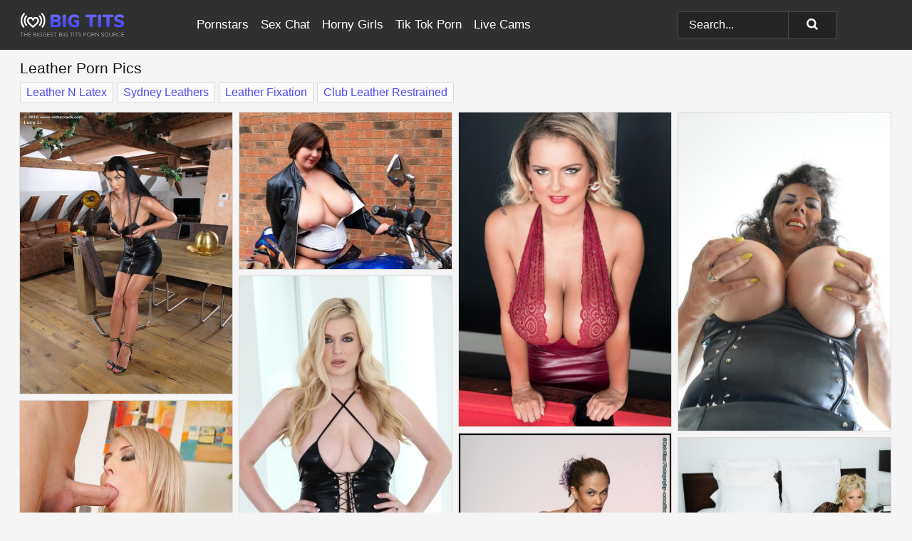

--- FILE ---
content_type: text/html;charset=UTF-8
request_url: https://bigtits.pics/leather/
body_size: 24164
content:
<!doctype html><html lang="en"><head><title>Big Tits Porn & Nude Girls with Big Boobs - BigTits.pics</title><meta name="description" content="Get the best free Leather porn pictures hot nude women with big tits right here! Click now to enjoy best best tits on the internet."><meta charset="utf-8"><meta http-equiv="x-ua-compatible" content="ie=edge"><meta name="viewport" content="width=device-width, initial-scale=1"><meta name="rating" content="RTA-5042-1996-1400-1577-RTA"><meta name="referrer" content="origin"><meta name="robots" content="index, follow"><meta name="document-state" content="dynamic"><meta name="revisit-after" content="1 day"><link rel="icon" type="image/png" href="/favicon.png"><link rel="apple-touch-icon" href="/favicon.png"><link rel="manifest" href="/site.webmanifest"> <link rel="canonical" href="https://bigtits.pics/leather/" /> <link rel="stylesheet" href="/fiorella/violette.css?v=1765391702"/><link rel="stylesheet" href="https://bigtits.pics/css/flag-icons.min.css"><link rel="dns-prefetch" href="https://bigtits.pics/"><link rel="dns-prefetch" href="https://cdni.bigtits.pics/"><link rel="preload" href="/img/placeholder.png" as="image"><base target="_blank"/><script type="application/ld+json">
        {
            "@context": "http://schema.org/",
            "@type": "WebPage",
            "name": "Big Tits Porn & Nude Girls with Big Boobs",
            "description": "Get the best free Leather porn pictures hot nude women with big tits right here! Click now to enjoy best best tits on the internet.",
            "url": "https://bigtits.pics/leather/",
            "speakable": {
                "@type": "SpeakableSpecification",
                "xpath": [
                    "/html/head/title",
                    "/html/head/meta[@name='description']/@content"
                ]
            },
            "publisher": {
                "@type": "Organization",
                "name": "Big Tits Porn",
                "logo": {
                    "@type": "ImageObject",
                    "url": "https://bigtits.pics/img/logo.png"
                }
            }
        }
    </script></head><body><style>h1,h3,.listing-letter{font-size:21px;font-weight:400;white-space:nowrap;overflow:hidden;text-overflow:ellipsis}h1,h3{color:#151515}.breadcrumbs,.breadcrumbs-2{font-size:21px;font-weight:400;margin-block-end:.77em;white-space:nowrap;overflow:hidden;text-overflow:ellipsis}.breadcrumbs a{font-size:21px}.breadcrumbs span,.breadcrumbs h1,.breadcrumbs h2,.breadcrumbs-2 span,.breadcrumbs-2 h1,.breadcrumbs-2 h2{display:inline;font-size:21px}.breadcrumbs span svg,.breadcrumbs-2 span svg,.underline div svg,.Underline div svg{height:18px;width:18px;margin-right:6px;margin-bottom:-2px;fill:#151515;opacity:.5}.breadcrumbs h1,.breadcrumbs h2{font-weight:400}.breadcrumbs-d{padding:0 4px}.breadcrumbs-2 h1{font-size:21px;font-weight:400}.content-info{margin-bottom:7px!important;overflow-x:auto;white-space:nowrap;position:relative;display:inline-flex}.content-info::-webkit-scrollbar,.content-categories::-webkit-scrollbar{display:none}.content-info:after{right:-1px;background-image:-o-linear-gradient(90deg,#F5F5F500,#F5F5F5 15px,#F5F5F5);background-image:linear-gradient(90deg,#F5F5F500,#F5F5F5 15px,#F5F5F5);content:'';display:block;position:absolute;top:0;bottom:0;width:25px;z-index:1;pointer-events:none}.content-categories{overflow-x:auto;white-space:nowrap;position:relative;padding-right:25px;width:100%;display:inline-flex}.content-categories a{margin:0 5px 5px 0;padding:0 8px;line-height:1.25em;border:1px solid #dadada;background-color:#fbfbfb;text-transform:capitalize;border-radius:2px;font-size:16px;height:30px;box-sizing:border-box;overflow:hidden;display:inline-flex;align-items:center;min-width:fit-content}.content-categories a:hover{border-color:#c9c6c6}.wrapper{margin:0 auto;position:relative}.header-wrapper{width:100%;background-color:#303030;z-index:500;}.header-top a{font-size:13px;color:#ffffff;line-height:2em;margin-right:10px}.header-top a:hover{color:#ffffff}.header{line-height:70px;font-size:0}.header-title{margin-top:14px;position:relative}.header-nav{display:inline-block;line-height:1.25em;position:relative;vertical-align:middle;font-size:19px}.header-nav a{display:inline-block;color:#ffffff;padding:0 1.3em 0 0;position:relative;font-weight:400}.header-nav a:hover{color:#6a6aff}.header-nav label{cursor:pointer;position:absolute;top:-3.7em;right:0}.header-nav span,.menu-item img,.mobile-search{transition:opacity .15s ease-in-out}.mob-menu{border-top:1px solid #474747;border-bottom:1px solid #474747;min-height:40px}.mob-menu ul li{text-align:center;width:33%;line-height:40px;height:40px;display:inline-block;font-size:0;float:left}.mob-menu-border{position:absolute;border-right:1px solid #474747;right:0;height:100%}.mob-menu ul li a{font-size:16px;position:relative;width:100%;height:100%;display:block;color:#ffffff}.mob-menu ul li a:hover{color:#6a6aff}.mob-menu ul li img{width:16px;height:16px;opacity:.25;margin-bottom:-3px;margin-right:6px}.menu-item img{width:16px;height:16px;opacity:.25;margin-bottom:-3px;margin-right:6px}.menu-item:hover img{opacity:1}.header-submenu{background-color:#303030;border-bottom:1px solid #dadada;line-height:34px;text-align:center}.header-submenu a{color:#ffffff}.header-submenu a:hover{color:#6a6aff}.header-logo{width:248px;display:inline-block;line-height:1.25em;position:relative;vertical-align:middle}.header-search{display:inline-block;line-height:1.25em;position:relative;vertical-align:middle;text-align:right}.header-search input{color:#ffffff;font-size:16px;line-height:16px;padding:9px 15px;background-color:#252525;border:1px solid #474747;box-sizing:border-box}.header-search input:focus{background-color:#222222}.clear:before,.clear:after{content:"";display:block;line-height:0}.clear:after{clear:both}#open,.mobile-menu,.search__result--hidden{display:none}.mobile-search svg,.mobile-menu svg{width:23px;height:23px;fill:#ffffff}.mobile-search{display:none;cursor:pointer;position:relative;width:23px;height:23px;background-size:cover;opacity:.7;float:right;top:19px;right:38px}.mobile-search:hover{opacity:.3}.search-button{position:absolute;top:0;right:0;background-color:#222222;border:1px solid #474747;box-sizing:border-box;padding:0 25px;cursor:pointer;height:39px}.search-button:hover{background-color:#1c1c1c}.search-button span{height:100%}.search-button svg{width:16px;height:16px;fill:#ffffff;padding-top:50%;margin-top:1px}.search-label{background-size:cover;position:absolute;left:11px;top:10px;width:16px;height:16px;opacity:0.5}.search-label svg{width:16px;height:16px;fill:#ffffff}#search-form{position:relative}.search__result{display:block;border-bottom:1px solid #474747;width:372px;position:absolute;z-index:999999;right:0;margin-top:0;padding:0;background-color:#222222;border-left:1px solid #474747;border-right:1px solid #474747}.search__result a{display:block;font-size:16px;line-height:36px;padding:0 5px 0 15px;color:#ffffff}.search__result li span{padding-left:15px;color:#ffffff;opacity:.4}.no-bg-hover{background-color:#222222!important}.no-bg-hover:hover{background-color:#222222!important}.search__result li a span{color:#ffffff;padding:0;opacity:1}.search__result li{width:100%;height:36px;margin:0;color:#ffffff;font-size:16px;line-height:36px;text-align:left;overflow:hidden}.search__result li:hover{background-color:#1c1c1c}.search__result li:hover a{color:#6a6aff}.underline{border-bottom:1px solid #dadada;margin-bottom:8px!important}.underline div{font-size:21px;margin-block-end:1em;margin-block-start:1em;font-weight:400}@media screen and (min-width:240px) and (max-width:317px){.wrapper{width:220px}.search__result{width:218px}}@media screen and (min-width:318px) and (max-width:359px){.wrapper{width:300px}.search__result{width:298px}}@media screen and (min-width:360px) and (max-width:374px){.wrapper{width:342px}.search__result{width:340px}}@media screen and (min-width:375px) and (max-width:533px){.wrapper{width:357px}.search__result{width:355px}}@media screen and (min-width:534px) and (max-width:567px){.wrapper{width:512px}.search__result{width:510px}}@media screen and (min-width:568px) and (max-width:625px){.wrapper{width:548px}.search__result{width:546px}}@media screen and (min-width:626px) and (max-width:666px){.wrapper{width:608px}.search__result{width:606px}}@media screen and (min-width:667px) and (max-width:719px){.wrapper{width:644px}.search__result{width:642px}}@media screen and (min-width:720px) and (max-width:767px){.wrapper{width:698px}.search__result{width:696px}}@media screen and (min-width:768px) and (max-width:799px){.wrapper{width:745px}.search__result{width:743px}}@media screen and (min-width:800px) and (max-width:899px){.wrapper{width:781px}.search__result{width:779px}}@media screen and (min-width:900px) and (max-width:933px){.wrapper{width:880px}.search__result{width:878px}}@media screen and (min-width:934px) and (max-width:1023px){.wrapper{width:916px}.search__result{width:914px}}@media screen and (min-width:1024px) and (max-width:1241px){.wrapper{width:1006px}.search__result{width:1004px}.header-search,.header-search input{width:300px}}@media screen and (min-width:1242px) and (max-width:1359px){.wrapper{width:1224px}.search__result{width:298px}.header-nav{width:675px;font-size:17px}.header-nav a{padding:0 1em 0 0}}@media screen and (min-width:1360px) and (max-width:1439px){.wrapper{width:1332px}.search__result{width:325px}.header-logo{width:268px}.header-nav{width:736px;font-size:17px}.header-search,.header-search input{width:327px}}@media screen and (min-width:1440px) and (max-width:1504px){.wrapper{width:1412px}.search__result{width:421px}.header-logo{width:285px}.header-nav{width:703px;font-size:17px}.header-search,.header-search input{width:423px}}@media screen and (min-width:1505px) and (max-width:1549px){.wrapper{width:1487px}.search__result{width:486px}.header-nav{width:751px}.header-search,.header-search input{width:488px}}@media screen and (min-width:1550px) and (max-width:1599px){.wrapper{width:1532px}.search__result{width:486px}.header-nav{width:796px}.header-search,.header-search input{width:488px}}@media screen and (min-width:1600px) and (max-width:1867px){.wrapper{width:1570px}.search__result{width:514px}.header-logo{width:225px}.header-nav{width:829px}.header-search,.header-search input{width:516px}}@media screen and (min-width:1868px){.wrapper{width:1840px}.search__result{width:606px}.header-nav{width:984px}.header-search,.header-search input{width:608px}}@media screen and (max-width:1279px){.header-wrapper{position:relative}.header{line-height:1.25em;padding:5px 0 0 0}.header-logo{width:100%;height:50px}.header-logo img{margin-top:12px}.header-nav{width:100%;font-size:19px}.header-nav span{position:relative;width:23px;height:23px;background-size:cover;opacity:.7;top:19px}input[type=checkbox]:checked+.header-menu{height:auto}.header-menu{height:0;margin-bottom:10px;margin-top:5px;overflow:hidden;transition:height .15s ease}.header-menu a{padding:0;display:block;border-top:solid 1px #474747;line-height:45px}.header-search{display:none}.header-search{height:50px}.header-search,.header-search input{width:100%}.mobile-menu{display:block;margin-top:20px}.mobile-search{display:block}}@media screen and (min-width:1280px){.header-nav a{display:table-cell;height:70px;vertical-align:middle}.mob-menu{display:none}.nav-primary li{display:table-cell;height:70px;vertical-align:middle}}@media screen and (min-width:320px) and (max-width:767px){#search-form{height:40px}}</style><header class="header-wrapper"><div class="wrapper"><div class="header"><div class="header-logo"><a href="https://bigtits.pics/" title="Big Tits Porn" target="_self"><img src="https://bigtits.pics/img/logo.png" alt="Big Tits Porn" width="186" height="36"></a><span class="mobile-search"><svg version="1.0" xmlns="https://www.w3.org/2000/svg" xmlns:xlink="https://www.w3.org/1999/xlink" x="0px" y="0px" viewBox="0 0 512 512" xml:space="preserve"><path d="M506.2,449.2L400.3,343.3c-3.9-3.9-3.9-7.8-2-11.8c21.6-33.3,33.3-72.6,33.3-115.7C431.7,96.1,335.6,0,215.9,0 S0.1,96.1,0.1,215.8s96.1,215.8,215.8,215.8c43.2,0,82.4-11.8,115.7-33.3c3.9-2,9.8-2,11.8,2l105.9,105.9c7.8,7.8,19.6,7.8,27.5,0 l27.5-27.5C514.1,468.8,514.1,457.1,506.2,449.2z M217.9,353.1c-76.5,0-137.3-60.8-137.3-137.3S141.4,78.5,217.9,78.5 s137.3,60.8,137.3,137.3S294.4,353.1,217.9,353.1L217.9,353.1z"/></svg></span></div><div class="header-nav"><label for="open"><span class="mobile-menu"><svg version="1.0" xmlns="https://www.w3.org/2000/svg" xmlns:xlink="https://www.w3.org/1999/xlink" x="0px" y="0px" viewBox="0 0 512 512" xml:space="preserve"><g><path d="M512,64c0-12.8-8.5-21.3-21.3-21.3H21.3C8.5,42.7,0,51.2,0,64v42.7C0,119.5,8.5,128,21.3,128h469.3 c12.8,0,21.3-8.5,21.3-21.3V64z"></path><path d="M512,234.7c0-12.8-8.5-21.3-21.3-21.3H21.3C8.5,213.3,0,221.9,0,234.7v42.7c0,12.8,8.5,21.3,21.3,21.3h469.3 c12.8,0,21.3-8.5,21.3-21.3V234.7z"></path><path d="M512,405.3c0-12.8-8.5-21.3-21.3-21.3H21.3C8.5,384,0,392.5,0,405.3V448c0,12.8,8.5,21.3,21.3,21.3h469.3 c12.8,0,21.3-8.5,21.3-21.3V405.3z"></path></g></svg></span></label><input type="checkbox" name="menu-checkbox" id="open"><nav class="header-menu"><ul class="nav-primary"><li><a href="https://bigtits.pics/pornstars/" title="Pornstars" target="_self" class="menu-item">Pornstars</a></li><li><a href="https://bigtits.pics/sex-chat/" title="Sex Chat" target="_self" class="menu-item">Sex Chat</a></li><li><a href="https://bigtits.pics/to/horny-girls/" title="Horny Girls" target="_blank" class="menu-item" id="menutab1">Horny Girls</a></li><li><a href="https://bigtits.pics/to/jerk-n-cum/" title="Tik Tok Porn" target="_blank" class="menu-item" id="menutab2">Tik Tok Porn</a></li><li><a href="https://bigtits.pics/to/live-cams/" title="Live Cams" target="_blank" class="menu-item" id="menutab3"></a></li><script>
                          var userLang = navigator.language || navigator.userLanguage;
                          var link = document.getElementById("menutab3");
                          if (userLang.toLowerCase().startsWith("de")) {
                            if (link) {
                              link.textContent = "Amateur Cams";
                            }
                          } else {
                            link.textContent = "Live Cams";
                          }
                        </script></ul></nav></div><div class="header-search"><form action="/search/" id="search-form" target="_self"><input placeholder="Search..." id="search" class="search-input"><ul id="search-results" class="search__result--hidden"></ul><a href="/search/" aria-label="Search" class="search-button" title="" target="_self"><span><svg version="1.0" xmlns="https://www.w3.org/2000/svg" xmlns:xlink="https://www.w3.org/1999/xlink" x="0px" y="0px" viewBox="0 0 512 512" xml:space="preserve"><path d="M506.2,449.2L400.3,343.3c-3.9-3.9-3.9-7.8-2-11.8c21.6-33.3,33.3-72.6,33.3-115.7C431.7,96.1,335.6,0,215.9,0 S0.1,96.1,0.1,215.8s96.1,215.8,215.8,215.8c43.2,0,82.4-11.8,115.7-33.3c3.9-2,9.8-2,11.8,2l105.9,105.9c7.8,7.8,19.6,7.8,27.5,0 l27.5-27.5C514.1,468.8,514.1,457.1,506.2,449.2z M217.9,353.1c-76.5,0-137.3-60.8-137.3-137.3S141.4,78.5,217.9,78.5 s137.3,60.8,137.3,137.3S294.4,353.1,217.9,353.1L217.9,353.1z"/></svg></span></a></form></div></div></div><div class="mob-menu clear"><ul></ul></div></header><!-- <div class="mob1"></div> --><div class="wrapper header-title"><noscript><div style="background-color: #E34449; color: #FFFFFF; text-align: center; font-size: 16px; line-height: 22px; display: block; padding: 10px; border-radius: 3px;">JavaScript is required for this website. Please turn it on in your browser and reload the page.</div></noscript><div class="breadcrumbs" style="margin-bottom: 7px !important;"><h1>Leather Porn Pics</h1></div><div class="wrapper content-info"><div class="content-categories"><a href="https://bigtits.pics/porn-sites/leather-n-latex/" title="Leather N Latex" target="_self">Leather N Latex</a><a href="https://bigtits.pics/pornstars/sydney-leathers/" title="Sydney Leathers" target="_self">Sydney Leathers</a><a href="https://bigtits.pics/porn-sites/leather-fixation/" title="Leather Fixation" target="_self">Leather Fixation</a><a href="https://bigtits.pics/porn-sites/club-leather-restrained/" title="Club Leather Restrained" target="_self">Club Leather Restrained</a></div></div></div><div class="wrapper" data-category="leather"><div class="m-content clear"><ul class="container clear" id="container"><script>
                var container = document.querySelector('#container');
                    container.style.opacity = '0';
                    // container.style.height = '0';
            </script> <li><a href='https://bigtits.pics/pics/hot-latina-female-lucy-li-inserts-a-speculum-into-her-sopping-wet-pussy-15930268/' title='Hot Latina female Lucy Li inserts a speculum into her sopping wet pussy' data-c='49' data-g='21015930268000002'><img src='[data-uri]' data-src='https://cdni.bigtits.pics/460/1/78/15930268/15930268_002_8301.jpg' alt='Hot Latina female Lucy Li inserts a speculum into her sopping wet pussy' width='300' height='398'></a></li><li><a href='https://bigtits.pics/pics/chubby-amateur-roxy-unleashes-her-great-tits-on-top-of-a-motorcycle-15299424/' title='Chubby amateur Roxy unleashes her great tits on top of a motorcycle' data-c='49' data-g='21015299424000009'><img src='[data-uri]' data-src='https://cdni.bigtits.pics/460/1/333/15299424/15299424_009_a940.jpg' alt='Chubby amateur Roxy unleashes her great tits on top of a motorcycle' width='300' height='222'></a></li><li><a href='https://bigtits.pics/pics/blonde-solo-model-katie-thornton-unveils-her-massive-tits-on-top-of-pool-table-21198936/' title='Blonde solo model Katie Thornton unveils her massive tits on top of pool table' data-c='49' data-g='23021198936000001'><img src='[data-uri]' data-src='https://cdni.bigtits.pics/460/5/241/21198936/21198936_001_4434.jpg' alt='Blonde solo model Katie Thornton unveils her massive tits on top of pool table' width='300' height='444'></a></li><li><a href='https://bigtits.pics/pics/big-titted-amateur-lu-lu-lush-tugs-on-her-nipples-in-a-leather-dress-71320147/' title='Big titted amateur Lu Lu Lush tugs on her nipples in a leather dress' data-c='49' data-g='21071320147000003'><img src='[data-uri]' data-src='https://cdni.bigtits.pics/460/1/239/71320147/71320147_003_8950.jpg' alt='Big titted amateur Lu Lu Lush tugs on her nipples in a leather dress' width='300' height='450'></a></li><li><a href='https://bigtits.pics/pics/sexy-blonde-danielle-delaunay-wiggles-her-big-butt-in-assless-leather-pants-83729586/' title='Sexy blonde Danielle Delaunay wiggles her big butt in assless leather pants' data-c='49' data-g='23083729586000001'><img src='[data-uri]' data-src='https://cdni.bigtits.pics/460/5/237/83729586/83729586_001_7d05.jpg' alt='Sexy blonde Danielle Delaunay wiggles her big butt in assless leather pants' width='300' height='444'></a></li><li><a href='https://bigtits.pics/pics/busty-european-blonde-mandy-dee-taking-hardcore-ass-licking-and-screwing-91556907/' title='Busty European blonde Mandy Dee taking hardcore ass licking and screwing' data-c='49' data-g='23091556907000003'><img src='[data-uri]' data-src='https://cdni.bigtits.pics/460/5/213/91556907/91556907_003_fd64.jpg' alt='Busty European blonde Mandy Dee taking hardcore ass licking and screwing' width='300' height='450'></a></li><li><a href='https://bigtits.pics/pics/hot-girl-dina-al-sabah-gives-herself-a-flogging-while-changing-her-attire-15487648/' title='Hot girl Dina Al Sabah gives herself a flogging while changing her attire' data-c='49' data-g='21015487648000009'><img src='[data-uri]' data-src='https://cdni.bigtits.pics/460/1/184/15487648/15487648_009_7eb5.jpg' alt='Hot girl Dina Al Sabah gives herself a flogging while changing her attire' width='300' height='450'></a></li><li><a href='https://bigtits.pics/pics/sexy-blonde-phoenix-marie-strips-to-black-leather-boots-on-a-bed-for-penthouse-13285057/' title='Sexy blonde Phoenix Marie strips to black leather boots on a bed for Penthouse' data-c='49' data-g='21013285057000001'><img src='[data-uri]' data-src='https://cdni.bigtits.pics/460/1/287/13285057/13285057_001_2bd7.jpg' alt='Sexy blonde Phoenix Marie strips to black leather boots on a bed for Penthouse' width='300' height='196'></a></li><li><a href='https://bigtits.pics/pics/amateur-model-removes-leather-jacket-to-pose-nude-in-front-of-an-big-rig-66791154/' title='Amateur model removes leather jacket to pose nude in front of an big rig' data-c='49' data-g='21066791154000003'><img src='[data-uri]' data-src='https://cdni.bigtits.pics/460/1/148/66791154/66791154_003_4e55.jpg' alt='Amateur model removes leather jacket to pose nude in front of an big rig' width='300' height='450'></a></li><li><a href='https://bigtits.pics/pics/brunette-milf-linsey-dawn-mckenzie-flaunting-huge-juggs-in-mesh-stockings-30956512/' title='Brunette MILF Linsey Dawn McKenzie flaunting huge juggs in mesh stockings' data-c='49' data-g='23030956512000002'><img src='[data-uri]' data-src='https://cdni.bigtits.pics/460/5/220/30956512/30956512_002_f3bc.jpg' alt='Brunette MILF Linsey Dawn McKenzie flaunting huge juggs in mesh stockings' width='300' height='444'></a></li><li><a href='https://bigtits.pics/pics/milf-pornstar-raven-hart-gets-banged-wearing-over-the-knee-leather-boots-37923493/' title='MILF pornstar Raven Hart gets banged wearing over the knee leather boots' data-c='49' data-g='23037923493000014'><img src='[data-uri]' data-src='https://cdni.bigtits.pics/460/5/239/37923493/37923493_014_73f4.jpg' alt='MILF pornstar Raven Hart gets banged wearing over the knee leather boots' width='300' height='450'></a></li><li><a href='https://bigtits.pics/pics/busty-blonde-michelle-thorne-toys-her-twat-until-she-pisses-herself-75886343/' title='Busty blonde Michelle Thorne toys her twat until she pisses herself' data-c='49' data-g='21075886343000001'><img src='[data-uri]' data-src='https://cdni.bigtits.pics/460/1/99/75886343/75886343_001_4778.jpg' alt='Busty blonde Michelle Thorne toys her twat until she pisses herself' width='300' height='450'></a></li><li><a href='https://bigtits.pics/pics/pornstar-sea-j-raw-exposes-her-big-boobs-in-leather-bustier-and-latex-boots-95110629/' title='Pornstar Sea J Raw exposes her big boobs in leather bustier and latex boots' data-c='49' data-g='21095110629000007'><img src='[data-uri]' data-src='https://cdni.bigtits.pics/460/1/312/95110629/95110629_007_679b.jpg' alt='Pornstar Sea J Raw exposes her big boobs in leather bustier and latex boots' width='300' height='450'></a></li><li><a href='https://bigtits.pics/pics/busty-fetish-model-sarenna-lee-in-latex-lingerie-boots-bares-massive-melons-70806259/' title='Busty fetish model SaRenna Lee in latex lingerie  boots bares massive melons' data-c='49' data-g='21070806259000002'><img src='[data-uri]' data-src='https://cdni.bigtits.pics/460/1/308/70806259/70806259_002_b047.jpg' alt='Busty fetish model SaRenna Lee in latex lingerie  boots bares massive melons' width='300' height='455'></a></li><li><a href='https://bigtits.pics/pics/sultry-girl-elle-sets-her-big-tits-free-of-a-leather-jacket-in-matching-gloves-63471015/' title='Sultry girl Elle sets her big tits free of a leather jacket in matching gloves' data-c='49' data-g='21063471015000005'><img src='[data-uri]' data-src='https://cdni.bigtits.pics/460/1/77/63471015/63471015_005_8d4b.jpg' alt='Sultry girl Elle sets her big tits free of a leather jacket in matching gloves' width='300' height='444'></a></li><li><a href='https://bigtits.pics/pics/busty-redhead-faye-slips-riding-pants-over-her-ass-in-thigh-high-leather-boots-53617695/' title='Busty redhead Faye slips riding pants over her ass in thigh high leather boots' data-c='49' data-g='21053617695000012'><img src='[data-uri]' data-src='https://cdni.bigtits.pics/460/1/77/53617695/53617695_012_a6d6.jpg' alt='Busty redhead Faye slips riding pants over her ass in thigh high leather boots' width='300' height='444'></a></li><li><a href='https://bigtits.pics/pics/thick-blonde-removes-a-polkadot-bra-and-panty-set-in-thighhigh-latex-boots-81141286/' title='Thick blonde removes a polka-dot bra and panty set in thigh-high latex boots' data-c='49' data-g='21081141286000014'><img src='[data-uri]' data-src='https://cdni.bigtits.pics/460/1/96/81141286/81141286_014_7e66.jpg' alt='Thick blonde removes a polka-dot bra and panty set in thigh-high latex boots' width='300' height='450'></a></li><li><a href='https://bigtits.pics/pics/tattooed-brunette-lucy-ravenblood-finger-spreads-her-snatch-in-leather-boots-40223976/' title='Tattooed brunette Lucy Ravenblood finger spreads her snatch in leather boots' data-c='49' data-g='21040223976000013'><img src='[data-uri]' data-src='https://cdni.bigtits.pics/460/1/356/40223976/40223976_013_39f7.jpg' alt='Tattooed brunette Lucy Ravenblood finger spreads her snatch in leather boots' width='300' height='196'></a></li><li><a href='https://bigtits.pics/pics/blonde-stripper-capri-cavanni-slides-her-panties-aside-in-long-red-latex-boots-86413439/' title='Blonde stripper Capri Cavanni slides her panties aside in long red latex boots' data-c='49' data-g='21086413439000014'><img src='[data-uri]' data-src='https://cdni.bigtits.pics/460/1/101/86413439/86413439_014_a464.jpg' alt='Blonde stripper Capri Cavanni slides her panties aside in long red latex boots' width='300' height='410'></a></li><li><a href='https://bigtits.pics/pics/sexy-blonde-lucy-zara-shows-her-tits-and-twat-in-a-long-leather-coat-and-boots-73663398/' title='Sexy blonde Lucy Zara shows her tits and twat in a long leather coat and boots' data-c='49' data-g='21073663398000010'><img src='[data-uri]' data-src='https://cdni.bigtits.pics/460/1/122/73663398/73663398_010_4718.jpg' alt='Sexy blonde Lucy Zara shows her tits and twat in a long leather coat and boots' width='300' height='444'></a></li><li><a href='https://bigtits.pics/pics/hot-blonde-with-big-tits-nikita-von-james-gets-banged-by-sex-machine-33440734/' title='Hot blonde with big tits Nikita Von James gets banged by sex machine' data-c='49' data-g='21033440734000011'><img src='[data-uri]' data-src='https://cdni.bigtits.pics/460/1/102/33440734/33440734_011_f679.jpg' alt='Hot blonde with big tits Nikita Von James gets banged by sex machine' width='300' height='444'></a></li><li><a href='https://bigtits.pics/pics/natural-blonde-from-the-uk-hikes-up-her-leather-skirt-prior-to-masturbating-70960013/' title='Natural blonde from the UK hikes up her leather skirt prior to masturbating' data-c='49' data-g='21070960013000010'><img src='[data-uri]' data-src='https://cdni.bigtits.pics/460/1/77/70960013/70960013_010_ac4f.jpg' alt='Natural blonde from the UK hikes up her leather skirt prior to masturbating' width='300' height='444'></a></li><li><a href='https://bigtits.pics/pics/busty-slut-romi-rain-in-leather-skirt-gets-brutal-doggystyle-and-deepthroat-51754854/' title='Busty slut Romi Rain in leather skirt gets brutal doggystyle and deepthroat' data-c='49' data-g='21051754854000004'><img src='[data-uri]' data-src='https://cdni.bigtits.pics/460/1/113/51754854/51754854_004_eca7.jpg' alt='Busty slut Romi Rain in leather skirt gets brutal doggystyle and deepthroat' width='300' height='444'></a></li><li><a href='https://bigtits.pics/pics/brunette-mature-babe-lola-lynn-pulls-down-her-clothes-shows-big-tits-and-pussy-58198263/' title='Brunette mature babe Lola Lynn pulls down her clothes shows big tits and pussy' data-c='49' data-g='23058198263000007'><img src='[data-uri]' data-src='https://cdni.bigtits.pics/460/5/239/58198263/58198263_007_9b35.jpg' alt='Brunette mature babe Lola Lynn pulls down her clothes shows big tits and pussy' width='300' height='444'></a></li><li><a href='https://bigtits.pics/pics/solo-model-amber-hahn-sheds-leather-shorts-for-a-quick-finger-fucking-42327317/' title='Solo model Amber Hahn sheds leather shorts for a quick finger fucking' data-c='49' data-g='21042327317000009'><img src='[data-uri]' data-src='https://cdni.bigtits.pics/460/1/310/42327317/42327317_009_6be5.jpg' alt='Solo model Amber Hahn sheds leather shorts for a quick finger fucking' width='300' height='444'></a></li><li><a href='https://bigtits.pics/pics/beautiful-milf-cindy-in-boots-leather-skirt-flashes-naked-upskirt-topless-67332805/' title='Beautiful MILF Cindy in boots  leather skirt flashes naked upskirt topless' data-c='49' data-g='21067332805000012'><img src='[data-uri]' data-src='https://cdni.bigtits.pics/460/1/77/67332805/67332805_012_9bda.jpg' alt='Beautiful MILF Cindy in boots  leather skirt flashes naked upskirt topless' width='300' height='450'></a></li><li><a href='https://bigtits.pics/pics/blonde-bombshell-lucy-zara-works-big-boobs-and-pussy-free-from-leather-clothes-23794413/' title='Blonde bombshell Lucy Zara works big boobs and pussy free from leather clothes' data-c='49' data-g='21023794413000004'><img src='[data-uri]' data-src='https://cdni.bigtits.pics/460/1/104/23794413/23794413_004_ad56.jpg' alt='Blonde bombshell Lucy Zara works big boobs and pussy free from leather clothes' width='300' height='398'></a></li><li><a href='https://bigtits.pics/pics/hot-chick-felicity-hill-frees-her-boobs-from-latex-top-wearing-otk-latex-boots-88268081/' title='Hot chick Felicity Hill frees her boobs from latex top wearing OTK latex boots' data-c='49' data-g='21088268081000006'><img src='[data-uri]' data-src='https://cdni.bigtits.pics/460/1/79/88268081/88268081_006_646b.jpg' alt='Hot chick Felicity Hill frees her boobs from latex top wearing OTK latex boots' width='300' height='450'></a></li><li><a href='https://bigtits.pics/pics/busty-latex-adorned-euro-babe-alina-long-exposing-pierced-milf-pussy-11746918/' title='Busty latex adorned Euro babe Alina Long exposing pierced MILF pussy' data-c='49' data-g='23011746918000001'><img src='[data-uri]' data-src='https://cdni.bigtits.pics/460/5/215/11746918/11746918_001_a338.jpg' alt='Busty latex adorned Euro babe Alina Long exposing pierced MILF pussy' width='300' height='444'></a></li><li><a href='https://bigtits.pics/pics/big-titted-woman-christy-marks-removes-her-uniform-on-her-policewomans-desk-27386099/' title='Big titted woman Christy Marks removes her uniform on her policewomans desk' data-c='49' data-g='21027386099000010'><img src='[data-uri]' data-src='https://cdni.bigtits.pics/460/1/271/27386099/27386099_010_90c4.jpg' alt='Big titted woman Christy Marks removes her uniform on her policewomans desk' width='300' height='450'></a></li><li><a href='https://bigtits.pics/pics/slutty-blonde-phoenix-marie-gets-her-big-ass-fucked-by-massive-big-black-cock-61252140/' title='Slutty blonde Phoenix Marie gets her big ass fucked by massive big black cock' data-c='49' data-g='21061252140000001'><img src='[data-uri]' data-src='https://cdni.bigtits.pics/460/1/113/61252140/61252140_001_25f4.jpg' alt='Slutty blonde Phoenix Marie gets her big ass fucked by massive big black cock' width='300' height='444'></a></li><li><a href='https://bigtits.pics/pics/leather-stocking-and-bustier-clad-older-redhead-roxee-robinson-masturbating-49077070/' title='Leather stocking and bustier clad older redhead Roxee Robinson masturbating' data-c='49' data-g='23049077070000006'><img src='[data-uri]' data-src='https://cdni.bigtits.pics/460/5/213/49077070/49077070_006_b196.jpg' alt='Leather stocking and bustier clad older redhead Roxee Robinson masturbating' width='300' height='196'></a></li><li><a href='https://bigtits.pics/pics/dirty-blonde-chick-uncups-her-big-naturals-in-leather-gloves-and-stockings-10559740/' title='Dirty blonde chick uncups her big naturals in leather gloves and stockings' data-c='49' data-g='21010559740000006'><img src='[data-uri]' data-src='https://cdni.bigtits.pics/460/1/269/10559740/10559740_006_9e1a.jpg' alt='Dirty blonde chick uncups her big naturals in leather gloves and stockings' width='300' height='444'></a></li><li><a href='https://bigtits.pics/pics/busty-amateur-grabs-her-tight-butt-in-over-the-knee-boots-22431863/' title='Busty amateur grabs her tight butt in over the knee boots' data-c='49' data-g='21022431863000001'><img src='[data-uri]' data-src='https://cdni.bigtits.pics/460/1/209/22431863/22431863_001_380c.jpg' alt='Busty amateur grabs her tight butt in over the knee boots' width='300' height='444'></a></li><li><a href='https://bigtits.pics/pics/blonde-housewife-with-big-natural-tits-changing-into-leather-outfit-29447673/' title='Blonde housewife with big natural tits changing into leather outfit' data-c='49' data-g='23029447673000014'><img src='[data-uri]' data-src='https://cdni.bigtits.pics/460/5/195/29447673/29447673_014_6b43.jpg' alt='Blonde housewife with big natural tits changing into leather outfit' width='300' height='450'></a></li><li><a href='https://bigtits.pics/pics/beautiful-girl-iga-puts-her-great-tits-on-display-after-getting-naked-25656382/' title='Beautiful girl Iga puts her great tits on display after getting naked' data-c='49' data-g='21025656382000005'><img src='[data-uri]' data-src='https://cdni.bigtits.pics/460/1/299/25656382/25656382_005_59b7.jpg' alt='Beautiful girl Iga puts her great tits on display after getting naked' width='300' height='450'></a></li><li><a href='https://bigtits.pics/pics/solo-model-candi-unzips-her-leather-one-piece-clothing-in-matching-boots-88060228/' title='Solo model Candi unzips her leather one piece clothing in matching boots' data-c='49' data-g='21088060228000009'><img src='[data-uri]' data-src='https://cdni.bigtits.pics/460/1/77/88060228/88060228_009_fcb1.jpg' alt='Solo model Candi unzips her leather one piece clothing in matching boots' width='300' height='444'></a></li><li><a href='https://bigtits.pics/pics/first-timer-ella-tripp-frees-her-hairy-bush-from-leather-pants-and-underwear-65021825/' title='First timer Ella Tripp frees her hairy bush from leather pants and underwear' data-c='49' data-g='21065021825000004'><img src='[data-uri]' data-src='https://cdni.bigtits.pics/460/1/175/65021825/65021825_004_79ac.jpg' alt='First timer Ella Tripp frees her hairy bush from leather pants and underwear' width='300' height='444'></a></li><li><a href='https://bigtits.pics/pics/hot-model-with-dyed-hair-harley-removes-leather-shorts-before-showing-her-tits-98955347/' title='Hot model with dyed hair Harley removes leather shorts before showing her tits' data-c='49' data-g='21098955347000007'><img src='[data-uri]' data-src='https://cdni.bigtits.pics/460/1/148/98955347/98955347_007_5ddd.jpg' alt='Hot model with dyed hair Harley removes leather shorts before showing her tits' width='300' height='444'></a></li><li><a href='https://bigtits.pics/pics/blonde-chick-charley-g-models-non-nude-in-a-tight-dress-and-leather-overcoat-45545059/' title='Blonde chick Charley G models non nude in a tight dress and leather overcoat' data-c='49' data-g='21045545059000005'><img src='[data-uri]' data-src='https://cdni.bigtits.pics/460/1/77/45545059/45545059_005_0c4e.jpg' alt='Blonde chick Charley G models non nude in a tight dress and leather overcoat' width='300' height='444'></a></li><li><a href='https://bigtits.pics/pics/clothed-model-in-knee-high-leather-boots-has-her-tits-fall-free-from-her-dress-44751717/' title='Clothed model in knee high leather boots has her tits fall free from her dress' data-c='49' data-g='21044751717000012'><img src='[data-uri]' data-src='https://cdni.bigtits.pics/460/1/77/44751717/44751717_012_265c.jpg' alt='Clothed model in knee high leather boots has her tits fall free from her dress' width='300' height='444'></a></li><li><a href='https://bigtits.pics/pics/raven-haired-chick-aletta-ocean-bangs-a-big-black-cock-at-the-laundromat-25980778/' title='Raven haired chick Aletta Ocean bangs a big black cock at the laundromat' data-c='49' data-g='21025980778000001'><img src='[data-uri]' data-src='https://cdni.bigtits.pics/460/1/95/25980778/25980778_001_da7e.jpg' alt='Raven haired chick Aletta Ocean bangs a big black cock at the laundromat' width='300' height='450'></a></li><li><a href='https://bigtits.pics/pics/dark-haired-girl-dora-slips-leather-pants-over-thong-in-a-see-thru-crop-top-26445190/' title='Dark haired girl Dora slips leather pants over thong in a see thru crop top' data-c='49' data-g='21026445190000009'><img src='[data-uri]' data-src='https://cdni.bigtits.pics/460/1/141/26445190/26445190_009_3282.jpg' alt='Dark haired girl Dora slips leather pants over thong in a see thru crop top' width='300' height='444'></a></li><li><a href='https://bigtits.pics/pics/blonde-bombshell-in-tight-latex-poses-topless-with-her-whip-showing-nice-tits-27008551/' title='Blonde bombshell in tight latex poses topless with her whip showing nice tits' data-c='49' data-g='21027008551000011'><img src='[data-uri]' data-src='https://cdni.bigtits.pics/460/1/100/27008551/27008551_011_9bf7.jpg' alt='Blonde bombshell in tight latex poses topless with her whip showing nice tits' width='300' height='450'></a></li><li><a href='https://bigtits.pics/pics/blonde-bombshell-frees-her-enhanced-boobs-from-leather-attire-in-otk-boots-29357298/' title='Blonde bombshell frees her enhanced boobs from leather attire in OTK boots' data-c='49' data-g='21029357298000010'><img src='[data-uri]' data-src='https://cdni.bigtits.pics/460/1/77/29357298/29357298_010_b42f.jpg' alt='Blonde bombshell frees her enhanced boobs from leather attire in OTK boots' width='300' height='450'></a></li><li><a href='https://bigtits.pics/pics/latina-babe-bridgette-b-freeing-large-milf-juggs-outside-in-stripper-boots-76437860/' title='Latina babe Bridgette B freeing large MILF juggs outside in stripper boots' data-c='49' data-g='23076437860000003'><img src='[data-uri]' data-src='https://cdni.bigtits.pics/460/5/214/76437860/76437860_003_50c7.jpg' alt='Latina babe Bridgette B freeing large MILF juggs outside in stripper boots' width='300' height='444'></a></li><li><a href='https://bigtits.pics/pics/blonde-chick-marsha-may-fingers-her-shaved-cunt-during-painful-butt-fucking-15905170/' title='Blonde chick Marsha May fingers her shaved cunt during painful butt fucking' data-c='49' data-g='21015905170000009'><img src='[data-uri]' data-src='https://cdni.bigtits.pics/460/1/172/15905170/15905170_009_7c5a.jpg' alt='Blonde chick Marsha May fingers her shaved cunt during painful butt fucking' width='300' height='450'></a></li><li><a href='https://bigtits.pics/pics/hot-blond-olivia-austin-strikes-great-poses-in-a-leather-jacket-and-long-boots-11157753/' title='Hot blond Olivia Austin strikes great poses in a leather jacket and long boots' data-c='49' data-g='21011157753000012'><img src='[data-uri]' data-src='https://cdni.bigtits.pics/460/1/171/11157753/11157753_012_5b0f.jpg' alt='Hot blond Olivia Austin strikes great poses in a leather jacket and long boots' width='300' height='450'></a></li><li><a href='https://bigtits.pics/pics/gorgeous-stacy-jay-shaking-the-big-titls-while-hard-fucked-on-the-pussy-43231107/' title='Gorgeous Stacy Jay shaking the big titls while hard fucked on the pussy' data-c='49' data-g='23043231107000007'><img src='[data-uri]' data-src='https://cdni.bigtits.pics/460/5/238/43231107/43231107_007_5046.jpg' alt='Gorgeous Stacy Jay shaking the big titls while hard fucked on the pussy' width='300' height='196'></a></li><li><a href='https://bigtits.pics/pics/glam-model-dark-angel-gets-wrapped-up-in-rope-while-losing-her-leather-clothes-87379036/' title='Glam model Dark Angel gets wrapped up in rope while losing her leather clothes' data-c='49' data-g='21087379036000007'><img src='[data-uri]' data-src='https://cdni.bigtits.pics/460/1/154/87379036/87379036_007_c9e7.jpg' alt='Glam model Dark Angel gets wrapped up in rope while losing her leather clothes' width='300' height='450'></a></li><li><a href='https://bigtits.pics/pics/chubby-dirty-blonde-frees-her-big-tits-from-black-lingerie-in-leather-boots-87872076/' title='Chubby dirty blonde frees her big tits from black lingerie in leather boots' data-c='49' data-g='21087872076000010'><img src='[data-uri]' data-src='https://cdni.bigtits.pics/460/1/77/87872076/87872076_010_0d05.jpg' alt='Chubby dirty blonde frees her big tits from black lingerie in leather boots' width='300' height='444'></a></li><li><a href='https://bigtits.pics/pics/horny-chick-maria-bellucci-pulls-down-mesh-hose-to-masturbate-96385551/' title='Horny chick Maria Bellucci pulls down mesh hose to masturbate' data-c='49' data-g='21096385551000001'><img src='[data-uri]' data-src='https://cdni.bigtits.pics/460/1/187/96385551/96385551_001_f70b.jpg' alt='Horny chick Maria Bellucci pulls down mesh hose to masturbate' width='300' height='450'></a></li><li><a href='https://bigtits.pics/pics/goth-model-razor-candi-gets-a-naked-on-a-sofa-in-a-spiky-collar-and-heels-76922326/' title='Goth model Razor Candi gets a naked on a sofa in a spiky collar and heels' data-c='49' data-g='21076922326000007'><img src='[data-uri]' data-src='https://cdni.bigtits.pics/460/1/248/76922326/76922326_007_a81e.jpg' alt='Goth model Razor Candi gets a naked on a sofa in a spiky collar and heels' width='300' height='444'></a></li><li><a href='https://bigtits.pics/pics/hot-chick-tina-flashes-landing-strip-pussy-and-tits-in-fur-coat-75738571/' title='Hot chick Tina flashes landing strip pussy and tits in fur coat' data-c='49' data-g='21075738571000014'><img src='[data-uri]' data-src='https://cdni.bigtits.pics/460/1/77/75738571/75738571_014_e73c.jpg' alt='Hot chick Tina flashes landing strip pussy and tits in fur coat' width='300' height='444'></a></li><li><a href='https://bigtits.pics/pics/hot-blonde-takes-off-a-long-leather-coat-in-matching-gloves-and-her-underwear-75930593/' title='Hot blonde takes off a long leather coat in matching gloves and her underwear' data-c='49' data-g='21075930593000009'><img src='[data-uri]' data-src='https://cdni.bigtits.pics/460/1/77/75930593/75930593_009_3c9b.jpg' alt='Hot blonde takes off a long leather coat in matching gloves and her underwear' width='300' height='450'></a></li><li><a href='https://bigtits.pics/pics/mature-women-engage-in-strapon-lesbian-sex-in-front-of-an-old-man-19314760/' title='Mature women engage in strap-on lesbian sex in front of an old man' data-c='49' data-g='21019314760000013'><img src='[data-uri]' data-src='https://cdni.bigtits.pics/460/1/320/19314760/19314760_013_baac.jpg' alt='Mature women engage in strap-on lesbian sex in front of an old man' width='300' height='372'></a></li><li><a href='https://bigtits.pics/pics/mature-amateur-dirty-doctor-dons-a-hat-as-she-strips-naked-in-leather-boots-16842400/' title='Mature amateur Dirty Doctor dons a hat as she strips naked in leather boots' data-c='49' data-g='21016842400000005'><img src='[data-uri]' data-src='https://cdni.bigtits.pics/460/1/278/16842400/16842400_005_92a9.jpg' alt='Mature amateur Dirty Doctor dons a hat as she strips naked in leather boots' width='300' height='444'></a></li><li><a href='https://bigtits.pics/pics/slutty-milf-veronica-avluv-strips-down-to-her-sexy-black-boots-73500475/' title='Slutty MILF Veronica Avluv strips down to her sexy black boots' data-c='49' data-g='21073500475000005'><img src='[data-uri]' data-src='https://cdni.bigtits.pics/460/1/195/73500475/73500475_005_2bfa.jpg' alt='Slutty MILF Veronica Avluv strips down to her sexy black boots' width='300' height='450'></a></li><li><a href='https://bigtits.pics/pics/nearly-nude-milf-pornstar-silvia-saint-struts-in-leather-jacket-and-heels-16575190/' title='Nearly nude MILF pornstar Silvia Saint struts in leather jacket and heels' data-c='49' data-g='21016575190000015'><img src='[data-uri]' data-src='https://cdni.bigtits.pics/460/1/49/16575190/16575190_015_101f.jpg' alt='Nearly nude MILF pornstar Silvia Saint struts in leather jacket and heels' width='300' height='450'></a></li><li><a href='https://bigtits.pics/pics/blonde-woman-krystal-frees-tits-and-twat-in-a-leather-corset-and-long-boots-81963883/' title='Blonde woman Krystal frees tits and twat in a leather corset and long boots' data-c='49' data-g='21081963883000015'><img src='[data-uri]' data-src='https://cdni.bigtits.pics/460/1/104/81963883/81963883_015_b5f4.jpg' alt='Blonde woman Krystal frees tits and twat in a leather corset and long boots' width='300' height='450'></a></li><li><a href='https://bigtits.pics/pics/blonde-chick-isabella-clark-take-three-cocks-up-her-asshole-at-the-same-time-15873696/' title='Blonde chick Isabella Clark take three cocks up her asshole at the same time' data-c='49' data-g='21015873696000010'><img src='[data-uri]' data-src='https://cdni.bigtits.pics/460/1/293/15873696/15873696_010_c90f.jpg' alt='Blonde chick Isabella Clark take three cocks up her asshole at the same time' width='300' height='397'></a></li><li><a href='https://bigtits.pics/pics/needy-matures-in-wet-look-porn-scenes-during-a-kinky-lesbian-spectacle-49821962/' title='Needy matures in wet look porn scenes during a kinky lesbian spectacle' data-c='49' data-g='23049821962000007'><img src='[data-uri]' data-src='https://cdni.bigtits.pics/460/5/240/49821962/49821962_007_63a4.jpg' alt='Needy matures in wet look porn scenes during a kinky lesbian spectacle' width='300' height='196'></a></li><li><a href='https://bigtits.pics/pics/lesbian-pornstar-alison-tyler-fucks-her-girlfriend-with-a-strapon-cock-40216174/' title='Lesbian pornstar Alison Tyler fucks her girlfriend with a strapon cock' data-c='49' data-g='21040216174000014'><img src='[data-uri]' data-src='https://cdni.bigtits.pics/460/1/81/40216174/40216174_014_7406.jpg' alt='Lesbian pornstar Alison Tyler fucks her girlfriend with a strapon cock' width='300' height='444'></a></li><li><a href='https://bigtits.pics/pics/chubby-blonde-amateur-anna-posing-in-sheer-lingerie-and-leather-boots-69518358/' title='Chubby blonde amateur Anna posing in sheer lingerie and leather boots' data-c='49' data-g='23069518358000009'><img src='[data-uri]' data-src='https://cdni.bigtits.pics/460/5/195/69518358/69518358_009_dd45.jpg' alt='Chubby blonde amateur Anna posing in sheer lingerie and leather boots' width='300' height='444'></a></li><li><a href='https://bigtits.pics/pics/busty-blonde-yessy-gets-double-fucked-while-outfitted-in-fetish-attire-40108748/' title='Busty blonde Yessy gets double fucked while outfitted in fetish attire' data-c='49' data-g='21040108748000006'><img src='[data-uri]' data-src='https://cdni.bigtits.pics/460/1/191/40108748/40108748_006_8038.jpg' alt='Busty blonde Yessy gets double fucked while outfitted in fetish attire' width='300' height='444'></a></li><li><a href='https://bigtits.pics/pics/beautiful-girl-elle-cups-her-large-natural-tits-with-kid-leather-gloves-80080554/' title='Beautiful girl Elle cups her large natural tits with kid leather gloves' data-c='49' data-g='21080080554000003'><img src='[data-uri]' data-src='https://cdni.bigtits.pics/460/1/77/80080554/80080554_003_b05c.jpg' alt='Beautiful girl Elle cups her large natural tits with kid leather gloves' width='300' height='450'></a></li><li><a href='https://bigtits.pics/pics/solo-girl-christy-marks-exposes-her-huge-tits-in-western-attire-82610537/' title='Solo girl Christy Marks exposes her huge tits in Western attire' data-c='49' data-g='21082610537000006'><img src='[data-uri]' data-src='https://cdni.bigtits.pics/460/1/271/82610537/82610537_006_4daa.jpg' alt='Solo girl Christy Marks exposes her huge tits in Western attire' width='300' height='450'></a></li><li><a href='https://bigtits.pics/pics/thick-girl-dulcinea-models-lingerie-and-a-leather-skirt-before-mmf-sex-begins-83647026/' title='Thick girl Dulcinea models lingerie and a leather skirt before MMF sex begins' data-c='49' data-g='21083647026000013'><img src='[data-uri]' data-src='https://cdni.bigtits.pics/460/1/327/83647026/83647026_013_ad92.jpg' alt='Thick girl Dulcinea models lingerie and a leather skirt before MMF sex begins' width='300' height='196'></a></li><li><a href='https://bigtits.pics/pics/juicy-jo-and-her-busty-girlfriends-play-with-their-tits-before-sucking-a-dick-87802053/' title='Juicy Jo and her busty girlfriends play with their tits before sucking a dick' data-c='49' data-g='21087802053000002'><img src='[data-uri]' data-src='https://cdni.bigtits.pics/460/1/202/87802053/87802053_002_da00.jpg' alt='Juicy Jo and her busty girlfriends play with their tits before sucking a dick' width='300' height='222'></a></li><li><a href='https://bigtits.pics/pics/tattooed-euro-model-mila-milan-flaunting-big-tits-in-leather-and-boots-84375187/' title='Tattooed Euro model Mila Milan flaunting big tits in leather and boots' data-c='49' data-g='23084375187000008'><img src='[data-uri]' data-src='https://cdni.bigtits.pics/460/5/222/84375187/84375187_008_5d58.jpg' alt='Tattooed Euro model Mila Milan flaunting big tits in leather and boots' width='300' height='444'></a></li><li><a href='https://bigtits.pics/pics/redhead-model-jodie-gasson-works-clear-of-a-latex-dress-in-calf-high-boots-23209325/' title='Redhead model Jodie Gasson works clear of a latex dress in calf high boots' data-c='49' data-g='21023209325000008'><img src='[data-uri]' data-src='https://cdni.bigtits.pics/460/1/79/23209325/23209325_008_33ac.jpg' alt='Redhead model Jodie Gasson works clear of a latex dress in calf high boots' width='300' height='450'></a></li><li><a href='https://bigtits.pics/pics/dashing-milg-with-big-boobs-linsey-dawn-mckenzie-goes-hard-on-her-peach-85240032/' title='Dashing milg with big boobs Linsey Dawn McKenzie goes hard on her peach' data-c='49' data-g='23085240032000001'><img src='[data-uri]' data-src='https://cdni.bigtits.pics/460/5/233/85240032/85240032_001_941b.jpg' alt='Dashing milg with big boobs Linsey Dawn McKenzie goes hard on her peach' width='300' height='450'></a></li><li><a href='https://bigtits.pics/pics/european-milf-pornstar-lisa-sparkle-taking-double-anal-penetration-84525321/' title='European MILF pornstar Lisa Sparkle taking double anal penetration' data-c='49' data-g='23084525321000004'><img src='[data-uri]' data-src='https://cdni.bigtits.pics/460/5/210/84525321/84525321_004_9d0c.jpg' alt='European MILF pornstar Lisa Sparkle taking double anal penetration' width='300' height='206'></a></li><li><a href='https://bigtits.pics/pics/jaw-dropping-cock-sucking-pov-porn-along-huge-tits-woman-stacy-jay-65432678/' title='Jaw dropping cock sucking POV porn along huge tits woman Stacy Jay' data-c='49' data-g='23065432678000004'><img src='[data-uri]' data-src='https://cdni.bigtits.pics/460/5/238/65432678/65432678_004_ea66.jpg' alt='Jaw dropping cock sucking POV porn along huge tits woman Stacy Jay' width='300' height='196'></a></li><li><a href='https://bigtits.pics/pics/hot-blonde-frees-her-tits-and-twat-from-a-leather-coat-in-red-driving-gloves-10514266/' title='Hot blonde frees her tits and twat from a leather coat in red driving gloves' data-c='49' data-g='21010514266000014'><img src='[data-uri]' data-src='https://cdni.bigtits.pics/460/1/77/10514266/10514266_014_1479.jpg' alt='Hot blonde frees her tits and twat from a leather coat in red driving gloves' width='300' height='444'></a></li><li><a href='https://bigtits.pics/pics/big-booty-blonde-chick-in-leather-corset-masturbates-shaved-pussy-83272823/' title='Big booty blonde chick in leather corset masturbates shaved pussy' data-c='49' data-g='23083272823000012'><img src='[data-uri]' data-src='https://cdni.bigtits.pics/460/5/195/83272823/83272823_012_89e6.jpg' alt='Big booty blonde chick in leather corset masturbates shaved pussy' width='300' height='444'></a></li><li><a href='https://bigtits.pics/pics/dark-haired-milf-candi-removes-coat-to-reveal-naked-big-tits-sexy-lingerie-42158261/' title='Dark haired MILF Candi removes coat to reveal naked big tits  sexy lingerie' data-c='49' data-g='21042158261000013'><img src='[data-uri]' data-src='https://cdni.bigtits.pics/460/1/77/42158261/42158261_013_ad84.jpg' alt='Dark haired MILF Candi removes coat to reveal naked big tits  sexy lingerie' width='300' height='444'></a></li><li><a href='https://bigtits.pics/pics/jamie-rae-and-her-girlfriends-take-part-in-a-bukkake-party-16817158/' title='Jamie Rae and her girlfriends take part in a bukkake party' data-c='49' data-g='21016817158000003'><img src='[data-uri]' data-src='https://cdni.bigtits.pics/460/1/322/16817158/16817158_003_a7ac.jpg' alt='Jamie Rae and her girlfriends take part in a bukkake party' width='300' height='196'></a></li><li><a href='https://bigtits.pics/pics/natural-blonde-wields-a-cane-while-spreading-her-nice-legs-in-leather-gloves-88415772/' title='Natural blonde wields a cane while spreading her nice legs in leather gloves' data-c='49' data-g='21088415772000012'><img src='[data-uri]' data-src='https://cdni.bigtits.pics/460/1/77/88415772/88415772_012_b788.jpg' alt='Natural blonde wields a cane while spreading her nice legs in leather gloves' width='300' height='444'></a></li><li><a href='https://bigtits.pics/pics/blonde-lady-pandora-peaks-shows-off-her-enhanced-boobs-in-white-stripper-boots-55703335/' title='Blonde lady Pandora Peaks shows off her enhanced boobs in white stripper boots' data-c='49' data-g='21055703335000008'><img src='[data-uri]' data-src='https://cdni.bigtits.pics/460/1/166/55703335/55703335_008_2cce.jpg' alt='Blonde lady Pandora Peaks shows off her enhanced boobs in white stripper boots' width='300' height='450'></a></li><li><a href='https://bigtits.pics/pics/chubby-redhead-is-subjected-to-various-means-of-being-humiliated-91097171/' title='Chubby redhead is subjected to various means of being humiliated' data-c='49' data-g='21091097171000005'><img src='[data-uri]' data-src='https://cdni.bigtits.pics/460/1/218/91097171/91097171_005_e80a.jpg' alt='Chubby redhead is subjected to various means of being humiliated' width='300' height='444'></a></li><li><a href='https://bigtits.pics/pics/solo-girl-katrina-jade-letting-big-pornstar-boobs-loose-before-masturbating-24271276/' title='Solo girl Katrina Jade letting big pornstar boobs loose before masturbating' data-c='49' data-g='23024271276000012'><img src='[data-uri]' data-src='https://cdni.bigtits.pics/460/5/230/24271276/24271276_012_cec1.jpg' alt='Solo girl Katrina Jade letting big pornstar boobs loose before masturbating' width='300' height='196'></a></li><li><a href='https://bigtits.pics/pics/sexy-woman-takes-out-her-violin-in-an-elegant-dress-and-long-leather-gloves-42068221/' title='Sexy woman takes out her violin in an elegant dress and long leather gloves' data-c='49' data-g='21042068221000013'><img src='[data-uri]' data-src='https://cdni.bigtits.pics/460/1/77/42068221/42068221_013_11c6.jpg' alt='Sexy woman takes out her violin in an elegant dress and long leather gloves' width='300' height='444'></a></li><li><a href='https://bigtits.pics/pics/pretty-girl-terry-nova-unleashes-her-huge-boobs-before-readying-for-a-blowjob-81108084/' title='Pretty girl Terry Nova unleashes her huge boobs before readying for a blowjob' data-c='49' data-g='21081108084000011'><img src='[data-uri]' data-src='https://cdni.bigtits.pics/460/1/87/81108084/81108084_011_b567.jpg' alt='Pretty girl Terry Nova unleashes her huge boobs before readying for a blowjob' width='300' height='450'></a></li><li><a href='https://bigtits.pics/pics/petite-girl-zuzu-sweet-is-subjected-to-strapon-sex-by-couple-of-lesbians-11198625/' title='Petite girl Zuzu Sweet is subjected to strapon sex by couple of lesbians' data-c='49' data-g='21011198625000016'><img src='[data-uri]' data-src='https://cdni.bigtits.pics/460/1/361/11198625/11198625_016_5db2.jpg' alt='Petite girl Zuzu Sweet is subjected to strapon sex by couple of lesbians' width='300' height='196'></a></li><li><a href='https://bigtits.pics/pics/hot-blonde-model-unveils-her-firm-tits-in-thigh-high-pvc-boots-15997845/' title='Hot blonde model unveils her firm tits in thigh high PVC boots' data-c='49' data-g='21015997845000012'><img src='[data-uri]' data-src='https://cdni.bigtits.pics/460/1/79/15997845/15997845_012_ce19.jpg' alt='Hot blonde model unveils her firm tits in thigh high PVC boots' width='300' height='450'></a></li><li><a href='https://bigtits.pics/pics/young-blond-is-forced-into-a-hardcore-threesome-by-a-female-state-trooper-94145456/' title='Young blond is forced into a hardcore threesome by a female State Trooper' data-c='49' data-g='21094145456000009'><img src='[data-uri]' data-src='https://cdni.bigtits.pics/460/1/109/94145456/94145456_009_5826.jpg' alt='Young blond is forced into a hardcore threesome by a female State Trooper' width='300' height='444'></a></li><li><a href='https://bigtits.pics/pics/pretty-ssbbw-eliza-allure-exposes-her-huge-saggy-tits-rubs-her-fat-bald-twat-77713564/' title='Pretty SSBBW Eliza Allure exposes her huge saggy tits  rubs her fat bald twat' data-c='49' data-g='21077713564000004'><img src='[data-uri]' data-src='https://cdni.bigtits.pics/460/1/79/77713564/77713564_004_1868.jpg' alt='Pretty SSBBW Eliza Allure exposes her huge saggy tits  rubs her fat bald twat' width='300' height='450'></a></li><li><a href='https://bigtits.pics/pics/blonde-bombshell-kenzie-taylor-models-near-a-swimming-pool-before-a-hard-fuck-11991882/' title='Blonde bombshell Kenzie Taylor models near a swimming pool before a hard fuck' data-c='49' data-g='21011991882000005'><img src='[data-uri]' data-src='https://cdni.bigtits.pics/460/1/353/11991882/11991882_005_3772.jpg' alt='Blonde bombshell Kenzie Taylor models near a swimming pool before a hard fuck' width='300' height='196'></a></li><li><a href='https://bigtits.pics/pics/brunette-chick-angela-white-looses-her-hooters-and-booty-from-xmas-clothing-69270129/' title='Brunette chick Angela White looses her hooters and booty from Xmas clothing' data-c='49' data-g='21069270129000009'><img src='[data-uri]' data-src='https://cdni.bigtits.pics/460/1/282/69270129/69270129_009_0c45.jpg' alt='Brunette chick Angela White looses her hooters and booty from Xmas clothing' width='300' height='450'></a></li><li><a href='https://bigtits.pics/pics/blonde-bodybuilder-lisa-cross-flexes-while-wearing-a-bondage-harness-11570211/' title='Blonde bodybuilder Lisa Cross flexes while wearing a bondage harness' data-c='49' data-g='21011570211000001'><img src='[data-uri]' data-src='https://cdni.bigtits.pics/460/1/295/11570211/11570211_001_91a1.jpg' alt='Blonde bodybuilder Lisa Cross flexes while wearing a bondage harness' width='300' height='444'></a></li><li><a href='https://bigtits.pics/pics/hot-blonde-layla-jade-wraps-her-red-lips-around-2-cocks-at-once-after-a-dp-69343161/' title='Hot blonde Layla Jade wraps her red lips around 2 cocks at once after a DP' data-c='49' data-g='21069343161000002'><img src='[data-uri]' data-src='https://cdni.bigtits.pics/460/1/91/69343161/69343161_002_4c51.jpg' alt='Hot blonde Layla Jade wraps her red lips around 2 cocks at once after a DP' width='300' height='305'></a></li><li><a href='https://bigtits.pics/pics/busty-teen-kami-karol-does-a-gangbang-in-long-black-gloves-and-stockings-55604095/' title='Busty teen Kami Karol does a gangbang in long black gloves and stockings' data-c='49' data-g='21055604095000008'><img src='[data-uri]' data-src='https://cdni.bigtits.pics/460/1/334/55604095/55604095_008_55f0.jpg' alt='Busty teen Kami Karol does a gangbang in long black gloves and stockings' width='300' height='165'></a></li><li><a href='https://bigtits.pics/pics/hot-babe-stella-cox-frees-big-naturals-from-leather-corset-before-dildo-riding-93558983/' title='Hot babe Stella Cox frees big naturals from leather corset before dildo riding' data-c='49' data-g='21093558983000006'><img src='[data-uri]' data-src='https://cdni.bigtits.pics/460/1/185/93558983/93558983_006_eec3.jpg' alt='Hot babe Stella Cox frees big naturals from leather corset before dildo riding' width='300' height='444'></a></li><li><a href='https://bigtits.pics/pics/older-redhead-miss-abigail-jams-fingers-up-her-snatch-in-nylons-and-boots-71062329/' title='Older redhead Miss Abigail jams fingers up her snatch in nylons and boots' data-c='49' data-g='21071062329000007'><img src='[data-uri]' data-src='https://cdni.bigtits.pics/460/1/122/71062329/71062329_007_89e1.jpg' alt='Older redhead Miss Abigail jams fingers up her snatch in nylons and boots' width='300' height='408'></a></li><li><a href='https://bigtits.pics/pics/busty-mature-woman-danica-collins-fingers-her-pussy-in-otk-boots-10040997/' title='Busty mature woman Danica Collins fingers her pussy in OTK boots' data-c='49' data-g='21010040997000007'><img src='[data-uri]' data-src='https://cdni.bigtits.pics/460/1/240/10040997/10040997_007_3419.jpg' alt='Busty mature woman Danica Collins fingers her pussy in OTK boots' width='300' height='170'></a></li><li><a href='https://bigtits.pics/pics/big-titted-blonde-sophie-evans-removes-a-leather-miniskirt-before-a-hard-fuck-68658853/' title='Big titted blonde Sophie Evans removes a leather miniskirt before a hard fuck' data-c='49' data-g='21068658853000001'><img src='[data-uri]' data-src='https://cdni.bigtits.pics/460/1/110/68658853/68658853_001_db49.jpg' alt='Big titted blonde Sophie Evans removes a leather miniskirt before a hard fuck' width='300' height='196'></a></li><li><a href='https://bigtits.pics/pics/top-asian-models-get-together-in-latex-attire-afore-a-slave-cage-46472999/' title='Top Asian models get together in latex attire afore a slave cage' data-c='49' data-g='21046472999000005'><img src='[data-uri]' data-src='https://cdni.bigtits.pics/460/1/81/46472999/46472999_005_0477.jpg' alt='Top Asian models get together in latex attire afore a slave cage' width='300' height='444'></a></li><li><a href='https://bigtits.pics/pics/brunette-chick-removes-a-leather-coat-to-go-naked-in-black-pumps-78519455/' title='Brunette chick removes a leather coat to go naked in black pumps' data-c='49' data-g='21078519455000009'><img src='[data-uri]' data-src='https://cdni.bigtits.pics/460/1/77/78519455/78519455_009_c1bd.jpg' alt='Brunette chick removes a leather coat to go naked in black pumps' width='300' height='450'></a></li><li><a href='https://bigtits.pics/pics/blonde-milf-frankie-babe-in-thigh-boots-and-stockings-gagged-bound-for-bdsm-73427906/' title='Blonde MILF Frankie Babe in thigh boots and stockings gagged  bound for BDSM' data-c='49' data-g='21073427906000003'><img src='[data-uri]' data-src='https://cdni.bigtits.pics/460/1/96/73427906/73427906_003_4072.jpg' alt='Blonde MILF Frankie Babe in thigh boots and stockings gagged  bound for BDSM' width='300' height='444'></a></li><li><a href='https://bigtits.pics/pics/sexy-girl-danni-strips-to-stockings-and-over-the-knee-leather-boots-on-a-stool-90948037/' title='Sexy girl Danni strips to stockings and over the knee leather boots on a stool' data-c='49' data-g='21090948037000015'><img src='[data-uri]' data-src='https://cdni.bigtits.pics/460/1/111/90948037/90948037_015_ab46.jpg' alt='Sexy girl Danni strips to stockings and over the knee leather boots on a stool' width='300' height='444'></a></li><li><a href='https://bigtits.pics/pics/dirty-blonde-chick-adriana-chechik-dildos-her-asshole-in-black-leather-boots-18747290/' title='Dirty blonde chick Adriana Chechik dildos her asshole in black leather boots' data-c='49' data-g='21018747290000004'><img src='[data-uri]' data-src='https://cdni.bigtits.pics/460/1/242/18747290/18747290_004_8a76.jpg' alt='Dirty blonde chick Adriana Chechik dildos her asshole in black leather boots' width='300' height='196'></a></li><li><a href='https://bigtits.pics/pics/blonde-teen-kali-renee-penetrates-her-vagina-while-camping-in-a-backyard-12408865/' title='Blonde teen Kali Renee penetrates her vagina while camping in a backyard' data-c='49' data-g='21012408865000008'><img src='[data-uri]' data-src='https://cdni.bigtits.pics/460/1/370/12408865/12408865_008_a8e3.jpg' alt='Blonde teen Kali Renee penetrates her vagina while camping in a backyard' width='300' height='196'></a></li><li><a href='https://bigtits.pics/pics/exotic-ebony-september-reign-peels-spandex-to-flaunt-her-round-black-booty-15589347/' title='Exotic ebony September Reign peels spandex to flaunt her round black booty' data-c='49' data-g='21015589347000004'><img src='[data-uri]' data-src='https://cdni.bigtits.pics/460/1/165/15589347/15589347_004_a434.jpg' alt='Exotic ebony September Reign peels spandex to flaunt her round black booty' width='300' height='196'></a></li><li><a href='https://bigtits.pics/pics/hot-chicks-jelena-jensen-karlie-montana-get-ready-for-strapon-lesbian-sex-39915930/' title='Hot chicks Jelena Jensen  Karlie Montana get ready for strapon lesbian sex' data-c='49' data-g='21039915930000005'><img src='[data-uri]' data-src='https://cdni.bigtits.pics/460/1/70/39915930/39915930_005_e5da.jpg' alt='Hot chicks Jelena Jensen  Karlie Montana get ready for strapon lesbian sex' width='300' height='450'></a></li><li><a href='https://bigtits.pics/pics/busty-lesbian-milf-danni-ashe-and-girlfriend-tongue-kiss-before-eating-twat-28561783/' title='Busty lesbian MILF Danni Ashe and girlfriend tongue kiss before eating twat' data-c='49' data-g='23028561783000015'><img src='[data-uri]' data-src='https://cdni.bigtits.pics/460/5/204/28561783/28561783_015_d1f0.jpg' alt='Busty lesbian MILF Danni Ashe and girlfriend tongue kiss before eating twat' width='300' height='201'></a></li><li><a href='https://bigtits.pics/pics/sultry-kristy-klenot-unveils-her-huge-outdoors-wearing-yoga-pants-85090088/' title='Sultry Kristy Klenot unveils her huge outdoors wearing yoga pants' data-c='49' data-g='21085090088000012'><img src='[data-uri]' data-src='https://cdni.bigtits.pics/460/1/172/85090088/85090088_012_72ab.jpg' alt='Sultry Kristy Klenot unveils her huge outdoors wearing yoga pants' width='300' height='450'></a></li><li><a href='https://bigtits.pics/pics/blonde-milf-tanya-virago-uncovers-her-fake-tits-before-banging-the-help-12550313/' title='Blonde MILF Tanya Virago uncovers her fake tits before banging the help' data-c='49' data-g='21012550313000011'><img src='[data-uri]' data-src='https://cdni.bigtits.pics/460/1/369/12550313/12550313_011_871c.jpg' alt='Blonde MILF Tanya Virago uncovers her fake tits before banging the help' width='300' height='450'></a></li><li><a href='https://bigtits.pics/pics/platinum-blonde-tanya-virago-seduces-her-man-friend-in-a-black-miniskirt-16471508/' title='Platinum blonde Tanya Virago seduces her man friend in a black miniskirt' data-c='49' data-g='21016471508000002'><img src='[data-uri]' data-src='https://cdni.bigtits.pics/460/1/367/16471508/16471508_002_964c.jpg' alt='Platinum blonde Tanya Virago seduces her man friend in a black miniskirt' width='300' height='450'></a></li><li><a href='https://bigtits.pics/pics/natural-redhead-luscious-models-hikes-up-her-skirt-after-fondling-her-breasts-88994596/' title='Natural redhead Luscious Models hikes up her skirt after fondling her breasts' data-c='49' data-g='21088994596000009'><img src='[data-uri]' data-src='https://cdni.bigtits.pics/460/1/353/88994596/88994596_009_06f8.jpg' alt='Natural redhead Luscious Models hikes up her skirt after fondling her breasts' width='300' height='450'></a></li><li><a href='https://bigtits.pics/pics/jolee-love-and-alexis-crystal-have-a-threesome-in-over-the-knee-boots-89883323/' title='Jolee Love and Alexis Crystal have a threesome in over the knee boots' data-c='49' data-g='21089883323000008'><img src='[data-uri]' data-src='https://cdni.bigtits.pics/460/1/302/89883323/89883323_008_55fe.jpg' alt='Jolee Love and Alexis Crystal have a threesome in over the knee boots' width='300' height='196'></a></li><li><a href='https://bigtits.pics/pics/hot-blonde-michelle-thorne-smokes-while-having-sex-in-black-leather-boots-90160874/' title='Hot blonde Michelle Thorne smokes while having sex in black leather boots' data-c='49' data-g='21090160874000011'><img src='[data-uri]' data-src='https://cdni.bigtits.pics/460/1/293/90160874/90160874_011_b478.jpg' alt='Hot blonde Michelle Thorne smokes while having sex in black leather boots' width='300' height='450'></a></li><li><a href='https://bigtits.pics/pics/tough-looking-milf-eva-angelina-flashes-ass-twat-in-leather-stockings-92789143/' title='Tough looking MILF Eva Angelina flashes ass  twat in leather  stockings' data-c='49' data-g='21092789143000003'><img src='[data-uri]' data-src='https://cdni.bigtits.pics/460/1/116/92789143/92789143_003_b3bb.jpg' alt='Tough looking MILF Eva Angelina flashes ass  twat in leather  stockings' width='300' height='444'></a></li><li><a href='https://bigtits.pics/pics/dark-haired-amateur-isis-licks-a-nipple-while-naked-in-black-leather-boots-92159753/' title='Dark haired amateur Isis licks a nipple while naked in black leather boots' data-c='49' data-g='21092159753000006'><img src='[data-uri]' data-src='https://cdni.bigtits.pics/460/1/211/92159753/92159753_006_21a6.jpg' alt='Dark haired amateur Isis licks a nipple while naked in black leather boots' width='300' height='382'></a></li><li><a href='https://bigtits.pics/pics/naked-blonde-milf-fondling-big-tits-spreading-shaved-pussy-in-gloves-92783053/' title='Naked blonde MILF fondling big tits  spreading shaved pussy in gloves' data-c='49' data-g='21092783053000012'><img src='[data-uri]' data-src='https://cdni.bigtits.pics/460/1/77/92783053/92783053_012_e8c2.jpg' alt='Naked blonde MILF fondling big tits  spreading shaved pussy in gloves' width='300' height='196'></a></li><li><a href='https://bigtits.pics/pics/sexy-milf-frankie-babe-shows-her-tits-before-touching-her-cunt-on-a-pool-table-93763701/' title='Sexy MILF Frankie Babe shows her tits before touching her cunt on a pool table' data-c='49' data-g='21093763701000005'><img src='[data-uri]' data-src='https://cdni.bigtits.pics/460/1/80/93763701/93763701_005_ea13.jpg' alt='Sexy MILF Frankie Babe shows her tits before touching her cunt on a pool table' width='300' height='444'></a></li><li><a href='https://bigtits.pics/pics/barby-slut-and-a-girlfriend-flashe-in-a-public-park-while-wearing-black-boots-93916566/' title='Barby Slut and a girlfriend flashe in a public park while wearing black boots' data-c='49' data-g='21093916566000006'><img src='[data-uri]' data-src='https://cdni.bigtits.pics/460/1/359/93916566/93916566_006_9122.jpg' alt='Barby Slut and a girlfriend flashe in a public park while wearing black boots' width='300' height='196'></a></li><li><a href='https://bigtits.pics/pics/aged-amateur-barby-slut-models-cosplay-attire-before-showing-her-tits-and-twat-95060434/' title='Aged amateur Barby Slut models cosplay attire before showing her tits and twat' data-c='49' data-g='21095060434000012'><img src='[data-uri]' data-src='https://cdni.bigtits.pics/460/1/333/95060434/95060434_012_3eb6.jpg' alt='Aged amateur Barby Slut models cosplay attire before showing her tits and twat' width='300' height='450'></a></li><li><a href='https://bigtits.pics/pics/hot-fatty-milf-in-sexy-black-dress-boots-exposes-her-big-tits-large-ass-99896806/' title='Hot fatty MILF in sexy black dress  boots exposes her big tits  large ass' data-c='49' data-g='21099896806000012'><img src='[data-uri]' data-src='https://cdni.bigtits.pics/460/1/96/99896806/99896806_012_1893.jpg' alt='Hot fatty MILF in sexy black dress  boots exposes her big tits  large ass' width='300' height='444'></a></li><li><a href='https://bigtits.pics/pics/big-bottomed-milf-daphne-rosen-taking-hardcore-interracial-sex-outdoors-51930988/' title='Big bottomed MILF Daphne Rosen taking hardcore interracial sex outdoors' data-c='49' data-g='23051930988000005'><img src='[data-uri]' data-src='https://cdni.bigtits.pics/460/5/211/51930988/51930988_005_e56e.jpg' alt='Big bottomed MILF Daphne Rosen taking hardcore interracial sex outdoors' width='300' height='450'></a></li><li><a href='https://bigtits.pics/pics/curvy-brunette-joana-bliss-seduces-her-man-friend-over-cocktails-87856803/' title='Curvy brunette Joana Bliss seduces her man friend over cocktails' data-c='49' data-g='21087856803000006'><img src='[data-uri]' data-src='https://cdni.bigtits.pics/460/1/362/87856803/87856803_006_4471.jpg' alt='Curvy brunette Joana Bliss seduces her man friend over cocktails' width='300' height='196'></a></li><li><a href='https://bigtits.pics/pics/solo-model-red-xxx-bares-her-boobs-in-thigh-high-latex-boots-and-nylons-57265732/' title='Solo model Red XXX bares her boobs in thigh high latex boots and nylons' data-c='49' data-g='21057265732000012'><img src='[data-uri]' data-src='https://cdni.bigtits.pics/460/1/244/57265732/57265732_012_381f.jpg' alt='Solo model Red XXX bares her boobs in thigh high latex boots and nylons' width='300' height='450'></a></li><li><a href='https://bigtits.pics/pics/hot-girl-tommy-removes-a-leather-bra-and-mini-skirt-in-thighhigh-boots-87785678/' title='Hot girl Tommy removes a leather bra and mini skirt in thigh-high boots' data-c='49' data-g='21087785678000008'><img src='[data-uri]' data-src='https://cdni.bigtits.pics/460/1/316/87785678/87785678_008_5213.jpg' alt='Hot girl Tommy removes a leather bra and mini skirt in thigh-high boots' width='300' height='450'></a></li><li><a href='https://bigtits.pics/pics/hot-milf-gets-her-toes-tangled-up-in-a-red-necklace-after-removing-her-heels-51126504/' title='Hot MILF gets her toes tangled up in a red necklace after removing her heels' data-c='49' data-g='21051126504000008'><img src='[data-uri]' data-src='https://cdni.bigtits.pics/460/1/295/51126504/51126504_008_696c.jpg' alt='Hot MILF gets her toes tangled up in a red necklace after removing her heels' width='300' height='196'></a></li><li><a href='https://bigtits.pics/pics/sexy-brunette-lucy-ravenblood-toys-her-pussy-while-wearing-black-chaps-61827884/' title='Sexy brunette Lucy Ravenblood toys her pussy while wearing black chaps' data-c='49' data-g='21061827884000009'><img src='[data-uri]' data-src='https://cdni.bigtits.pics/460/1/372/61827884/61827884_009_d247.jpg' alt='Sexy brunette Lucy Ravenblood toys her pussy while wearing black chaps' width='300' height='196'></a></li><li><a href='https://bigtits.pics/pics/redhead-cosplayer-shows-a-mouthful-of-teeth-as-well-as-her-nice-tits-and-twat-65041613/' title='Redhead cosplayer shows a mouthful of teeth as well as her nice tits and twat' data-c='49' data-g='21065041613000001'><img src='[data-uri]' data-src='https://cdni.bigtits.pics/460/1/140/65041613/65041613_001_0ad1.jpg' alt='Redhead cosplayer shows a mouthful of teeth as well as her nice tits and twat' width='300' height='450'></a></li><li><a href='https://bigtits.pics/pics/solo-girl-with-short-blonde-hair-looses-her-boobs-from-a-black-bra-51889755/' title='Solo girl with short blonde hair looses her boobs from a black bra' data-c='49' data-g='21051889755000001'><img src='[data-uri]' data-src='https://cdni.bigtits.pics/460/1/294/51889755/51889755_001_b8a8.jpg' alt='Solo girl with short blonde hair looses her boobs from a black bra' width='300' height='450'></a></li><li><a href='https://bigtits.pics/pics/sexy-redhead-audrey-hollander-gets-ass-fucked-in-a-fishnet-bodystocking-65066467/' title='Sexy redhead Audrey Hollander gets ass fucked in a fishnet bodystocking' data-c='49' data-g='21065066467000002'><img src='[data-uri]' data-src='https://cdni.bigtits.pics/460/1/263/65066467/65066467_002_8210.jpg' alt='Sexy redhead Audrey Hollander gets ass fucked in a fishnet bodystocking' width='300' height='455'></a></li><li><a href='https://bigtits.pics/pics/tattooed-blonde-kenzie-love-wears-a-mask-during-pov-sex-in-a-bedroom-70301910/' title='Tattooed blonde Kenzie Love wears a mask during POV sex in a bedroom' data-c='49' data-g='21070301910000008'><img src='[data-uri]' data-src='https://cdni.bigtits.pics/460/1/369/70301910/70301910_008_4e9c.jpg' alt='Tattooed blonde Kenzie Love wears a mask during POV sex in a bedroom' width='300' height='196'></a></li><li><a href='https://bigtits.pics/pics/platinum-blonde-nurse-roxxxi-manson-gags-a-patient-after-chaining-her-55858010/' title='Platinum blonde nurse Roxxxi Manson gags a patient after chaining her' data-c='49' data-g='21055858010000006'><img src='[data-uri]' data-src='https://cdni.bigtits.pics/460/1/334/55858010/55858010_006_d37b.jpg' alt='Platinum blonde nurse Roxxxi Manson gags a patient after chaining her' width='300' height='481'></a></li><li><a href='https://bigtits.pics/pics/bbw-marie-claude-sports-red-lips-while-smoking-in-a-leather-corset-and-hosiery-70961339/' title='BBW Marie Claude sports red lips while smoking in a leather corset and hosiery' data-c='49' data-g='21070961339000010'><img src='[data-uri]' data-src='https://cdni.bigtits.pics/460/1/244/70961339/70961339_010_aaf0.jpg' alt='BBW Marie Claude sports red lips while smoking in a leather corset and hosiery' width='300' height='450'></a></li><li><a href='https://bigtits.pics/pics/goth-girl-lady-angelina-poses-in-latex-clothing-inside-a-farm-storage-building-45413165/' title='Goth girl Lady Angelina poses in latex clothing inside a farm storage building' data-c='49' data-g='21045413165000010'><img src='[data-uri]' data-src='https://cdni.bigtits.pics/460/1/334/45413165/45413165_010_046b.jpg' alt='Goth girl Lady Angelina poses in latex clothing inside a farm storage building' width='300' height='398'></a></li><li><a href='https://bigtits.pics/pics/redhead-model-chiara-strikes-great-nude-poses-in-leather-gloves-and-otk-boots-79737897/' title='Redhead model Chiara strikes great nude poses in leather gloves and OTK boots' data-c='49' data-g='21079737897000001'><img src='[data-uri]' data-src='https://cdni.bigtits.pics/460/1/77/79737897/79737897_001_9f74.jpg' alt='Redhead model Chiara strikes great nude poses in leather gloves and OTK boots' width='300' height='444'></a></li><li><a href='https://bigtits.pics/pics/hot-mature-lesbians-sana-fey-and-sarenna-lee-have-sex-in-over-the-knee-boots-81811914/' title='Hot mature lesbians Sana Fey and Sarenna Lee have sex in over the knee boots' data-c='49' data-g='21081811914000005'><img src='[data-uri]' data-src='https://cdni.bigtits.pics/460/1/326/81811914/81811914_005_8c22.jpg' alt='Hot mature lesbians Sana Fey and Sarenna Lee have sex in over the knee boots' width='300' height='196'></a></li><li><a href='https://bigtits.pics/pics/hot-blonde-lucy-zara-exposes-her-big-tits-before-sliding-hose-over-her-ass-82856053/' title='Hot blonde Lucy Zara exposes her big tits before sliding hose over her ass' data-c='49' data-g='21082856053000007'><img src='[data-uri]' data-src='https://cdni.bigtits.pics/460/1/94/82856053/82856053_007_bad2.jpg' alt='Hot blonde Lucy Zara exposes her big tits before sliding hose over her ass' width='300' height='444'></a></li><li><a href='https://bigtits.pics/pics/brunette-chick-gia-demarco-gets-banged-over-a-bondage-horse-17123524/' title='Brunette chick Gia Demarco gets banged over a bondage horse' data-c='49' data-g='21017123524000011'><img src='[data-uri]' data-src='https://cdni.bigtits.pics/460/1/319/17123524/17123524_011_3250.jpg' alt='Brunette chick Gia Demarco gets banged over a bondage horse' width='300' height='165'></a></li><li><a href='https://bigtits.pics/pics/older-woman-busty-bliss-removes-a-cut-out-leather-bra-before-giving-a-blowjob-34044455/' title='Older woman Busty Bliss removes a cut out leather bra before giving a blowjob' data-c='49' data-g='21034044455000005'><img src='[data-uri]' data-src='https://cdni.bigtits.pics/460/1/368/34044455/34044455_005_22dd.jpg' alt='Older woman Busty Bliss removes a cut out leather bra before giving a blowjob' width='300' height='222'></a></li><li><a href='https://bigtits.pics/pics/mature-uk-plumper-speedy-bee-gets-naked-in-candy-cane-stockings-13190938/' title='Mature UK plumper Speedy Bee gets naked in candy cane stockings' data-c='49' data-g='21013190938000005'><img src='[data-uri]' data-src='https://cdni.bigtits.pics/460/1/259/13190938/13190938_005_ec84.jpg' alt='Mature UK plumper Speedy Bee gets naked in candy cane stockings' width='300' height='450'></a></li><li><a href='https://bigtits.pics/pics/mature-blonde-woman-charli-adams-has-sex-with-a-younger-black-man-12887624/' title='Mature blonde woman Charli Adams has sex with a younger black man' data-c='49' data-g='21012887624000008'><img src='[data-uri]' data-src='https://cdni.bigtits.pics/460/1/365/12887624/12887624_008_4d4b.jpg' alt='Mature blonde woman Charli Adams has sex with a younger black man' width='300' height='444'></a></li><li><a href='https://bigtits.pics/pics/redhead-bbw-curvy-claire-strikes-naughty-nude-poses-at-christmas-time-12962478/' title='Redhead BBW Curvy Claire strikes naughty nude poses at Christmas time' data-c='49' data-g='21012962478000012'><img src='[data-uri]' data-src='https://cdni.bigtits.pics/460/1/327/12962478/12962478_012_8af1.jpg' alt='Redhead BBW Curvy Claire strikes naughty nude poses at Christmas time' width='300' height='450'></a></li><li><a href='https://bigtits.pics/pics/redhead-bbw-curvy-claire-strikes-naughty-nude-poses-at-christmas-time-12962478/' title='Redhead BBW Curvy Claire strikes naughty nude poses at Christmas time' data-c='49' data-g='21012962478000015'><img src='[data-uri]' data-src='https://cdni.bigtits.pics/460/1/327/12962478/12962478_015_8158.jpg' alt='Redhead BBW Curvy Claire strikes naughty nude poses at Christmas time' width='300' height='450'></a></li><li><a href='https://bigtits.pics/pics/alexis-grace-kendra-spit-roast-a-male-sub-over-a-bondage-horse-with-strapons-12973011/' title='Alexis Grace  Kendra spit roast a male sub over a bondage horse with strapons' data-c='49' data-g='21012973011000006'><img src='[data-uri]' data-src='https://cdni.bigtits.pics/460/1/264/12973011/12973011_006_96ff.jpg' alt='Alexis Grace  Kendra spit roast a male sub over a bondage horse with strapons' width='300' height='196'></a></li><li><a href='https://bigtits.pics/pics/alexis-grace-kendra-spit-roast-a-male-sub-over-a-bondage-horse-with-strapons-12973011/' title='Alexis Grace  Kendra spit roast a male sub over a bondage horse with strapons' data-c='49' data-g='21012973011000012'><img src='[data-uri]' data-src='https://cdni.bigtits.pics/460/1/264/12973011/12973011_012_391f.jpg' alt='Alexis Grace  Kendra spit roast a male sub over a bondage horse with strapons' width='300' height='196'></a></li><li><a href='https://bigtits.pics/pics/british-chick-axajay-models-a-crotchless-fishnet-stocking-in-thighhigh-boots-13021650/' title='British chick Axajay models a crotchless fishnet stocking in thigh-high boots' data-c='49' data-g='21013021650000006'><img src='[data-uri]' data-src='https://cdni.bigtits.pics/460/1/77/13021650/13021650_006_b6b3.jpg' alt='British chick Axajay models a crotchless fishnet stocking in thigh-high boots' width='300' height='444'></a></li><li><a href='https://bigtits.pics/pics/british-chick-axajay-models-a-crotchless-fishnet-stocking-in-thighhigh-boots-13021650/' title='British chick Axajay models a crotchless fishnet stocking in thigh-high boots' data-c='49' data-g='21013021650000010'><img src='[data-uri]' data-src='https://cdni.bigtits.pics/460/1/77/13021650/13021650_010_92e2.jpg' alt='British chick Axajay models a crotchless fishnet stocking in thigh-high boots' width='300' height='444'></a></li><li><a href='https://bigtits.pics/pics/cassandra-uk-and-her-lesbian-lover-sport-red-latex-nurse-outfits-13110097/' title='Cassandra Uk and her lesbian lover sport red latex nurse outfits' data-c='49' data-g='21013110097000009'><img src='[data-uri]' data-src='https://cdni.bigtits.pics/460/1/371/13110097/13110097_009_70c8.jpg' alt='Cassandra Uk and her lesbian lover sport red latex nurse outfits' width='300' height='222'></a></li><li><a href='https://bigtits.pics/pics/cassandra-uk-and-her-lesbian-lover-sport-red-latex-nurse-outfits-13110097/' title='Cassandra Uk and her lesbian lover sport red latex nurse outfits' data-c='49' data-g='21013110097000011'><img src='[data-uri]' data-src='https://cdni.bigtits.pics/460/1/371/13110097/13110097_011_c947.jpg' alt='Cassandra Uk and her lesbian lover sport red latex nurse outfits' width='300' height='222'></a></li><li><a href='https://bigtits.pics/pics/busty-amateur-bella-xoxo-removes-her-uniform-while-wearing-fingerless-gloves-13171713/' title='Busty amateur Bella Xoxo removes her uniform while wearing fingerless gloves' data-c='49' data-g='21013171713000015'><img src='[data-uri]' data-src='https://cdni.bigtits.pics/460/1/138/13171713/13171713_015_9ad0.jpg' alt='Busty amateur Bella Xoxo removes her uniform while wearing fingerless gloves' width='300' height='450'></a></li><li><a href='https://bigtits.pics/pics/erotic-model-sammi-posing-in-revealing-sheer-lingerie-and-long-leather-gloves-13268054/' title='Erotic model Sammi posing in revealing sheer lingerie and long leather gloves' data-c='49' data-g='21013268054000005'><img src='[data-uri]' data-src='https://cdni.bigtits.pics/460/1/77/13268054/13268054_005_2c34.jpg' alt='Erotic model Sammi posing in revealing sheer lingerie and long leather gloves' width='300' height='450'></a></li><li><a href='https://bigtits.pics/pics/redhead-unsheathes-her-great-tits-while-wearing-black-leather-gloves-12846363/' title='Redhead unsheathes her great tits while wearing black leather gloves' data-c='49' data-g='21012846363000006'><img src='[data-uri]' data-src='https://cdni.bigtits.pics/460/1/77/12846363/12846363_006_e757.jpg' alt='Redhead unsheathes her great tits while wearing black leather gloves' width='300' height='444'></a></li><li><a href='https://bigtits.pics/pics/erotic-model-sammi-posing-in-revealing-sheer-lingerie-and-long-leather-gloves-13268054/' title='Erotic model Sammi posing in revealing sheer lingerie and long leather gloves' data-c='49' data-g='21013268054000010'><img src='[data-uri]' data-src='https://cdni.bigtits.pics/460/1/77/13268054/13268054_010_22ba.jpg' alt='Erotic model Sammi posing in revealing sheer lingerie and long leather gloves' width='300' height='450'></a></li><li><a href='https://bigtits.pics/pics/thick-blonde-unleashes-her-giant-breasts-for-the-first-time-13285450/' title='Thick blonde unleashes her giant breasts for the first time' data-c='49' data-g='21013285450000010'><img src='[data-uri]' data-src='https://cdni.bigtits.pics/460/1/253/13285450/13285450_010_3f5d.jpg' alt='Thick blonde unleashes her giant breasts for the first time' width='300' height='196'></a></li><li><a href='https://bigtits.pics/pics/thick-blonde-unleashes-her-giant-breasts-for-the-first-time-13285450/' title='Thick blonde unleashes her giant breasts for the first time' data-c='49' data-g='21013285450000012'><img src='[data-uri]' data-src='https://cdni.bigtits.pics/460/1/253/13285450/13285450_012_8a16.jpg' alt='Thick blonde unleashes her giant breasts for the first time' width='300' height='444'></a></li><li><a href='https://bigtits.pics/pics/sexy-blonde-lora-partakes-in-kinky-sex-acts-with-her-male-slaves-13315412/' title='Sexy blonde Lora partakes in kinky sex acts with her male slaves' data-c='49' data-g='21013315412000005'><img src='[data-uri]' data-src='https://cdni.bigtits.pics/460/1/328/13315412/13315412_005_85e2.jpg' alt='Sexy blonde Lora partakes in kinky sex acts with her male slaves' width='300' height='450'></a></li><li><a href='https://bigtits.pics/pics/busty-erotic-blonde-milf-frankie-in-thigh-boots-exposing-her-shaved-pussy-13322701/' title='Busty erotic blonde MILF Frankie in thigh boots exposing her shaved pussy' data-c='49' data-g='21013322701000013'><img src='[data-uri]' data-src='https://cdni.bigtits.pics/460/1/77/13322701/13322701_013_d945.jpg' alt='Busty erotic blonde MILF Frankie in thigh boots exposing her shaved pussy' width='300' height='444'></a></li><li><a href='https://bigtits.pics/pics/sexy-abigail-mac-in-latex-boots-baring-big-tits-and-ht-ass-with-anal-plug-13407463/' title='Sexy Abigail Mac in latex  boots baring big tits and ht ass with anal plug' data-c='49' data-g='21013407463000009'><img src='[data-uri]' data-src='https://cdni.bigtits.pics/460/1/76/13407463/13407463_009_d467.jpg' alt='Sexy Abigail Mac in latex  boots baring big tits and ht ass with anal plug' width='300' height='450'></a></li><li><a href='https://bigtits.pics/pics/blonde-bombshell-nina-elle-sucks-off-a-male-prisoners-bbc-in-fetish-wear-13621324/' title='Blonde bombshell Nina Elle sucks off a male prisoners BBC in fetish wear' data-c='49' data-g='21013621324000001'><img src='[data-uri]' data-src='https://cdni.bigtits.pics/460/1/109/13621324/13621324_001_f94f.jpg' alt='Blonde bombshell Nina Elle sucks off a male prisoners BBC in fetish wear' width='300' height='444'></a></li><li><a href='https://bigtits.pics/pics/blonde-bombshell-nina-elle-sucks-off-a-male-prisoners-bbc-in-fetish-wear-13621324/' title='Blonde bombshell Nina Elle sucks off a male prisoners BBC in fetish wear' data-c='49' data-g='21013621324000005'><img src='[data-uri]' data-src='https://cdni.bigtits.pics/460/1/109/13621324/13621324_005_a941.jpg' alt='Blonde bombshell Nina Elle sucks off a male prisoners BBC in fetish wear' width='300' height='181'></a></li><li><a href='https://bigtits.pics/pics/mature-fatty-kinky-carol-plays-with-her-snatch-while-showing-her-giant-boobs-13645370/' title='Mature fatty Kinky Carol plays with her snatch while showing her giant boobs' data-c='49' data-g='21013645370000004'><img src='[data-uri]' data-src='https://cdni.bigtits.pics/460/1/365/13645370/13645370_004_be64.jpg' alt='Mature fatty Kinky Carol plays with her snatch while showing her giant boobs' width='300' height='444'></a></li><li><a href='https://bigtits.pics/pics/mature-fatty-kinky-carol-plays-with-her-snatch-while-showing-her-giant-boobs-13645370/' title='Mature fatty Kinky Carol plays with her snatch while showing her giant boobs' data-c='49' data-g='21013645370000014'><img src='[data-uri]' data-src='https://cdni.bigtits.pics/460/1/365/13645370/13645370_014_7006.jpg' alt='Mature fatty Kinky Carol plays with her snatch while showing her giant boobs' width='300' height='444'></a></li><li><a href='https://bigtits.pics/pics/redhead-unsheathes-her-great-tits-while-wearing-black-leather-gloves-12846363/' title='Redhead unsheathes her great tits while wearing black leather gloves' data-c='49' data-g='21012846363000013'><img src='[data-uri]' data-src='https://cdni.bigtits.pics/460/1/77/12846363/12846363_013_528d.jpg' alt='Redhead unsheathes her great tits while wearing black leather gloves' width='300' height='444'></a></li><li><a href='https://bigtits.pics/pics/sexy-milf-eva-diangelo-rips-open-her-pantyhose-to-get-at-her-horny-pussy-12819785/' title='Sexy MILF Eva Diangelo rips open her pantyhose to get at her horny pussy' data-c='49' data-g='21012819785000010'><img src='[data-uri]' data-src='https://cdni.bigtits.pics/460/1/374/12819785/12819785_010_98a9.jpg' alt='Sexy MILF Eva Diangelo rips open her pantyhose to get at her horny pussy' width='300' height='413'></a></li><li><a href='https://bigtits.pics/pics/sexy-redhead-nn-girls-puts-her-firm-breasts-on-display-during-solo-action-13682867/' title='Sexy redhead Nn Girls puts her firm breasts on display during solo action' data-c='49' data-g='21013682867000016'><img src='[data-uri]' data-src='https://cdni.bigtits.pics/460/1/371/13682867/13682867_016_607b.jpg' alt='Sexy redhead Nn Girls puts her firm breasts on display during solo action' width='300' height='165'></a></li><li><a href='https://bigtits.pics/pics/hot-blonde-estonika-dildos-her-pussy-after-stripping-to-leather-otk-boots-11922156/' title='Hot blonde Estonika dildos her pussy after stripping to leather OTK boots' data-c='49' data-g='21011922156000011'><img src='[data-uri]' data-src='https://cdni.bigtits.pics/460/1/185/11922156/11922156_011_fa67.jpg' alt='Hot blonde Estonika dildos her pussy after stripping to leather OTK boots' width='300' height='444'></a></li><li><a href='https://bigtits.pics/pics/amateur-chick-gets-naked-in-thigh-high-leather-boots-and-long-latex-gloves-11166839/' title='Amateur chick gets naked in thigh high leather boots and long latex gloves' data-c='49' data-g='21011166839000013'><img src='[data-uri]' data-src='https://cdni.bigtits.pics/460/1/202/11166839/11166839_013_f56d.jpg' alt='Amateur chick gets naked in thigh high leather boots and long latex gloves' width='300' height='444'></a></li><li><a href='https://bigtits.pics/pics/tattooed-milf-tory-lane-with-big-tits-in-leather-boots-on-knees-for-blowjob-11180496/' title='Tattooed MILF Tory Lane with big tits in leather  boots on knees for blowjob' data-c='49' data-g='21011180496000011'><img src='[data-uri]' data-src='https://cdni.bigtits.pics/460/1/52/11180496/11180496_011_d5e1.jpg' alt='Tattooed MILF Tory Lane with big tits in leather  boots on knees for blowjob' width='300' height='450'></a></li><li><a href='https://bigtits.pics/pics/petite-girl-zuzu-sweet-is-subjected-to-strapon-sex-by-couple-of-lesbians-11198625/' title='Petite girl Zuzu Sweet is subjected to strapon sex by couple of lesbians' data-c='49' data-g='21011198625000015'><img src='[data-uri]' data-src='https://cdni.bigtits.pics/460/1/361/11198625/11198625_015_15a1.jpg' alt='Petite girl Zuzu Sweet is subjected to strapon sex by couple of lesbians' width='300' height='196'></a></li><li><a href='https://bigtits.pics/pics/blonde-lesbians-don-black-leather-gloves-before-playing-with-their-tits-11309814/' title='Blonde lesbians don black leather gloves before playing with their tits' data-c='49' data-g='21011309814000013'><img src='[data-uri]' data-src='https://cdni.bigtits.pics/460/1/77/11309814/11309814_013_6d97.jpg' alt='Blonde lesbians don black leather gloves before playing with their tits' width='300' height='196'></a></li><li><a href='https://bigtits.pics/pics/milf-pornstar-phoenix-marie-in-leather-lingerie-gagged-tied-flaunts-big-tits-11327401/' title='MILF pornstar Phoenix Marie in leather lingerie gagged  tied flaunts big tits' data-c='49' data-g='21011327401000006'><img src='[data-uri]' data-src='https://cdni.bigtits.pics/460/1/52/11327401/11327401_006_084c.jpg' alt='MILF pornstar Phoenix Marie in leather lingerie gagged  tied flaunts big tits' width='300' height='450'></a></li><li><a href='https://bigtits.pics/pics/milf-pornstar-phoenix-marie-in-leather-lingerie-gagged-tied-flaunts-big-tits-11327401/' title='MILF pornstar Phoenix Marie in leather lingerie gagged  tied flaunts big tits' data-c='49' data-g='21011327401000011'><img src='[data-uri]' data-src='https://cdni.bigtits.pics/460/1/52/11327401/11327401_011_fc26.jpg' alt='MILF pornstar Phoenix Marie in leather lingerie gagged  tied flaunts big tits' width='300' height='450'></a></li><li><a href='https://bigtits.pics/pics/cute-older-plumper-dirty-doctor-masturbates-with-a-sex-toy-in-mesh-stockings-11395378/' title='Cute older plumper Dirty Doctor masturbates with a sex toy in mesh stockings' data-c='49' data-g='21011395378000008'><img src='[data-uri]' data-src='https://cdni.bigtits.pics/460/1/375/11395378/11395378_008_af4d.jpg' alt='Cute older plumper Dirty Doctor masturbates with a sex toy in mesh stockings' width='300' height='196'></a></li><li><a href='https://bigtits.pics/pics/blonde-bodybuilder-lisa-cross-flexes-while-wearing-a-bondage-harness-11570211/' title='Blonde bodybuilder Lisa Cross flexes while wearing a bondage harness' data-c='49' data-g='21011570211000002'><img src='[data-uri]' data-src='https://cdni.bigtits.pics/460/1/295/11570211/11570211_002_27b9.jpg' alt='Blonde bodybuilder Lisa Cross flexes while wearing a bondage harness' width='300' height='444'></a></li><li><a href='https://bigtits.pics/pics/sexy-latina-girl-charley-chase-strips-to-cowgirl-boots-on-a-poolside-patio-11746764/' title='Sexy Latina girl Charley Chase strips to cowgirl boots on a poolside patio' data-c='49' data-g='21011746764000009'><img src='[data-uri]' data-src='https://cdni.bigtits.pics/460/1/101/11746764/11746764_009_8823.jpg' alt='Sexy Latina girl Charley Chase strips to cowgirl boots on a poolside patio' width='300' height='450'></a></li><li><a href='https://bigtits.pics/pics/hot-blonde-estonika-dildos-her-pussy-after-stripping-to-leather-otk-boots-11922156/' title='Hot blonde Estonika dildos her pussy after stripping to leather OTK boots' data-c='49' data-g='21011922156000003'><img src='[data-uri]' data-src='https://cdni.bigtits.pics/460/1/185/11922156/11922156_003_cd5e.jpg' alt='Hot blonde Estonika dildos her pussy after stripping to leather OTK boots' width='300' height='444'></a></li><li><a href='https://bigtits.pics/pics/hot-blonde-sophie-b-releases-her-firm-tits-from-red-latex-clothing-11924338/' title='Hot blonde Sophie B releases her firm tits from red latex clothing' data-c='49' data-g='21011924338000012'><img src='[data-uri]' data-src='https://cdni.bigtits.pics/460/1/344/11924338/11924338_012_0ae1.jpg' alt='Hot blonde Sophie B releases her firm tits from red latex clothing' width='300' height='450'></a></li><li><a href='https://bigtits.pics/pics/goth-girls-nixon-sixx-vampirabat-show-their-tits-and-pussies-together-12790966/' title='Goth girls Nixon Sixx  Vampirabat show their tits and pussies together' data-c='49' data-g='21012790966000013'><img src='[data-uri]' data-src='https://cdni.bigtits.pics/460/1/137/12790966/12790966_013_e63f.jpg' alt='Goth girls Nixon Sixx  Vampirabat show their tits and pussies together' width='300' height='450'></a></li><li><a href='https://bigtits.pics/pics/goth-woman-lady-angelina-exposes-her-big-tits-at-a-construction-site-11971538/' title='Goth woman Lady Angelina exposes her big tits at a construction site' data-c='49' data-g='21011971538000004'><img src='[data-uri]' data-src='https://cdni.bigtits.pics/460/1/334/11971538/11971538_004_f9f0.jpg' alt='Goth woman Lady Angelina exposes her big tits at a construction site' width='300' height='222'></a></li><li><a href='https://bigtits.pics/pics/natural-blonde-models-a-mesh-bodystocking-in-a-felt-hat-and-gloves-11982563/' title='Natural blonde models a mesh bodystocking in a felt hat and gloves' data-c='49' data-g='21011982563000001'><img src='[data-uri]' data-src='https://cdni.bigtits.pics/460/1/77/11982563/11982563_001_674b.jpg' alt='Natural blonde models a mesh bodystocking in a felt hat and gloves' width='300' height='444'></a></li><li><a href='https://bigtits.pics/pics/natural-blonde-models-a-mesh-bodystocking-in-a-felt-hat-and-gloves-11982563/' title='Natural blonde models a mesh bodystocking in a felt hat and gloves' data-c='49' data-g='21011982563000008'><img src='[data-uri]' data-src='https://cdni.bigtits.pics/460/1/77/11982563/11982563_008_13b1.jpg' alt='Natural blonde models a mesh bodystocking in a felt hat and gloves' width='300' height='444'></a></li><li><a href='https://bigtits.pics/pics/brunette-milf-lady-angelina-sucks-off-a-cock-while-at-the-beach-12218461/' title='Brunette MILF Lady Angelina sucks off a cock while at the beach' data-c='49' data-g='21012218461000014'><img src='[data-uri]' data-src='https://cdni.bigtits.pics/460/1/351/12218461/12218461_014_7cda.jpg' alt='Brunette MILF Lady Angelina sucks off a cock while at the beach' width='300' height='165'></a></li><li><a href='https://bigtits.pics/pics/latina-woman-francesca-le-bends-a-man-over-a-bondage-horse-before-pegging-him-12328173/' title='Latina woman Francesca Le bends a man over a bondage horse before pegging him' data-c='49' data-g='21012328173000003'><img src='[data-uri]' data-src='https://cdni.bigtits.pics/460/1/292/12328173/12328173_003_6031.jpg' alt='Latina woman Francesca Le bends a man over a bondage horse before pegging him' width='300' height='362'></a></li><li><a href='https://bigtits.pics/pics/latina-woman-francesca-le-bends-a-man-over-a-bondage-horse-before-pegging-him-12328173/' title='Latina woman Francesca Le bends a man over a bondage horse before pegging him' data-c='49' data-g='21012328173000014'><img src='[data-uri]' data-src='https://cdni.bigtits.pics/460/1/292/12328173/12328173_014_6352.jpg' alt='Latina woman Francesca Le bends a man over a bondage horse before pegging him' width='300' height='362'></a></li><li><a href='https://bigtits.pics/pics/tattooed-brunette-lucy-ravenblood-shows-her-big-tits-and-pussy-out-in-public-12376860/' title='Tattooed brunette Lucy Ravenblood shows her big tits and pussy out in public' data-c='49' data-g='21012376860000010'><img src='[data-uri]' data-src='https://cdni.bigtits.pics/460/1/369/12376860/12376860_010_7ba3.jpg' alt='Tattooed brunette Lucy Ravenblood shows her big tits and pussy out in public' width='300' height='450'></a></li><li><a href='https://bigtits.pics/pics/tattooed-brunette-lucy-ravenblood-shows-her-big-tits-and-pussy-out-in-public-12376860/' title='Tattooed brunette Lucy Ravenblood shows her big tits and pussy out in public' data-c='49' data-g='21012376860000015'><img src='[data-uri]' data-src='https://cdni.bigtits.pics/460/1/369/12376860/12376860_015_6075.jpg' alt='Tattooed brunette Lucy Ravenblood shows her big tits and pussy out in public' width='300' height='196'></a></li><li><a href='https://bigtits.pics/pics/blonde-milf-tanya-virago-uncovers-her-fake-tits-before-banging-the-help-12550313/' title='Blonde MILF Tanya Virago uncovers her fake tits before banging the help' data-c='49' data-g='21012550313000002'><img src='[data-uri]' data-src='https://cdni.bigtits.pics/460/1/369/12550313/12550313_002_c120.jpg' alt='Blonde MILF Tanya Virago uncovers her fake tits before banging the help' width='300' height='196'></a></li><li><a href='https://bigtits.pics/pics/goth-girls-nixon-sixx-vampirabat-show-their-tits-and-pussies-together-12790966/' title='Goth girls Nixon Sixx  Vampirabat show their tits and pussies together' data-c='49' data-g='21012790966000009'><img src='[data-uri]' data-src='https://cdni.bigtits.pics/460/1/137/12790966/12790966_009_79ab.jpg' alt='Goth girls Nixon Sixx  Vampirabat show their tits and pussies together' width='300' height='196'></a></li><li><a href='https://bigtits.pics/pics/sexy-redhead-nn-girls-puts-her-firm-breasts-on-display-during-solo-action-13682867/' title='Sexy redhead Nn Girls puts her firm breasts on display during solo action' data-c='49' data-g='21013682867000003'><img src='[data-uri]' data-src='https://cdni.bigtits.pics/460/1/371/13682867/13682867_003_04ed.jpg' alt='Sexy redhead Nn Girls puts her firm breasts on display during solo action' width='300' height='165'></a></li><li><a href='https://bigtits.pics/pics/busty-blonde-doffs-a-leather-coat-to-model-in-a-waist-cincher-and-mesh-hosiery-13692186/' title='Busty blonde doffs a leather coat to model in a waist cincher and mesh hosiery' data-c='49' data-g='21013692186000004'><img src='[data-uri]' data-src='https://cdni.bigtits.pics/460/1/77/13692186/13692186_004_aa3b.jpg' alt='Busty blonde doffs a leather coat to model in a waist cincher and mesh hosiery' width='300' height='444'></a></li><li><a href='https://bigtits.pics/pics/older-amateur-busty-bliss-partakes-in-lesbian-sex-with-a-redhead-on-a-bed-31390069/' title='Older amateur Busty Bliss partakes in lesbian sex with a redhead on a bed' data-c='49' data-g='21031390069000011'><img src='[data-uri]' data-src='https://cdni.bigtits.pics/460/1/335/31390069/31390069_011_d698.jpg' alt='Older amateur Busty Bliss partakes in lesbian sex with a redhead on a bed' width='300' height='196'></a></li><li><a href='https://bigtits.pics/pics/brunette-solo-girl-wields-a-bullwhip-while-loosing-knockers-from-a-latex-dress-15639367/' title='Brunette solo girl wields a bullwhip while loosing knockers from a latex dress' data-c='49' data-g='21015639367000008'><img src='[data-uri]' data-src='https://cdni.bigtits.pics/460/1/242/15639367/15639367_008_c044.jpg' alt='Brunette solo girl wields a bullwhip while loosing knockers from a latex dress' width='300' height='450'></a></li><li><a href='https://bigtits.pics/pics/chubby-amateur-roxy-unleashes-her-great-tits-on-top-of-a-motorcycle-15299424/' title='Chubby amateur Roxy unleashes her great tits on top of a motorcycle' data-c='49' data-g='21015299424000010'><img src='[data-uri]' data-src='https://cdni.bigtits.pics/460/1/333/15299424/15299424_010_6f49.jpg' alt='Chubby amateur Roxy unleashes her great tits on top of a motorcycle' width='300' height='398'></a></li><li><a href='https://bigtits.pics/pics/mature-fatty-strips-to-her-stockings-before-toying-her-cunt-15300286/' title='Mature fatty strips to her stockings before toying her cunt' data-c='49' data-g='21015300286000009'><img src='[data-uri]' data-src='https://cdni.bigtits.pics/460/1/194/15300286/15300286_009_dbf1.jpg' alt='Mature fatty strips to her stockings before toying her cunt' width='300' height='450'></a></li><li><a href='https://bigtits.pics/pics/lesbian-chicks-monique-evi-oil-up-while-attired-in-their-footwear-15345475/' title='Lesbian chicks Monique  Evi oil up while attired in their footwear' data-c='49' data-g='21015345475000013'><img src='[data-uri]' data-src='https://cdni.bigtits.pics/460/1/90/15345475/15345475_013_e381.jpg' alt='Lesbian chicks Monique  Evi oil up while attired in their footwear' width='300' height='450'></a></li><li><a href='https://bigtits.pics/pics/blonde-milf-frankie-babe-dons-black-leather-gloves-before-picking-up-a-sex-toy-15372474/' title='Blonde MILF Frankie Babe dons black leather gloves before picking up a sex toy' data-c='49' data-g='21015372474000009'><img src='[data-uri]' data-src='https://cdni.bigtits.pics/460/1/301/15372474/15372474_009_c4db.jpg' alt='Blonde MILF Frankie Babe dons black leather gloves before picking up a sex toy' width='300' height='444'></a></li><li><a href='https://bigtits.pics/pics/blonde-milf-frankie-babe-dons-black-leather-gloves-before-picking-up-a-sex-toy-15372474/' title='Blonde MILF Frankie Babe dons black leather gloves before picking up a sex toy' data-c='49' data-g='21015372474000013'><img src='[data-uri]' data-src='https://cdni.bigtits.pics/460/1/301/15372474/15372474_013_0dad.jpg' alt='Blonde MILF Frankie Babe dons black leather gloves before picking up a sex toy' width='300' height='444'></a></li><li><a href='https://bigtits.pics/pics/hot-girl-dina-al-sabah-gives-herself-a-flogging-while-changing-her-attire-15487648/' title='Hot girl Dina Al Sabah gives herself a flogging while changing her attire' data-c='49' data-g='21015487648000005'><img src='[data-uri]' data-src='https://cdni.bigtits.pics/460/1/184/15487648/15487648_005_a4ba.jpg' alt='Hot girl Dina Al Sabah gives herself a flogging while changing her attire' width='300' height='450'></a></li><li><a href='https://bigtits.pics/pics/hot-pornstar-britney-amber-in-leather-corset-black-stockings-toying-pussy-15502632/' title='Hot pornstar Britney Amber in leather corset  black stockings toying pussy' data-c='49' data-g='21015502632000013'><img src='[data-uri]' data-src='https://cdni.bigtits.pics/460/1/101/15502632/15502632_013_c786.jpg' alt='Hot pornstar Britney Amber in leather corset  black stockings toying pussy' width='300' height='450'></a></li><li><a href='https://bigtits.pics/pics/hot-pornstar-britney-amber-in-leather-corset-black-stockings-toying-pussy-15502632/' title='Hot pornstar Britney Amber in leather corset  black stockings toying pussy' data-c='49' data-g='21015502632000015'><img src='[data-uri]' data-src='https://cdni.bigtits.pics/460/1/101/15502632/15502632_015_58dd.jpg' alt='Hot pornstar Britney Amber in leather corset  black stockings toying pussy' width='300' height='450'></a></li><li><a href='https://bigtits.pics/pics/blonde-fetish-model-capri-cavanni-in-leather-showing-closeup-pussy-big-tits-15559201/' title='Blonde fetish model Capri Cavanni in leather showing closeup pussy  big tits' data-c='49' data-g='21015559201000012'><img src='[data-uri]' data-src='https://cdni.bigtits.pics/460/1/101/15559201/15559201_012_0e90.jpg' alt='Blonde fetish model Capri Cavanni in leather showing closeup pussy  big tits' width='300' height='450'></a></li><li><a href='https://bigtits.pics/pics/blonde-fetish-model-capri-cavanni-in-leather-showing-closeup-pussy-big-tits-15559201/' title='Blonde fetish model Capri Cavanni in leather showing closeup pussy  big tits' data-c='49' data-g='21015559201000015'><img src='[data-uri]' data-src='https://cdni.bigtits.pics/460/1/101/15559201/15559201_015_1b3d.jpg' alt='Blonde fetish model Capri Cavanni in leather showing closeup pussy  big tits' width='300' height='450'></a></li><li><a href='https://bigtits.pics/pics/brunette-solo-girl-wields-a-bullwhip-while-loosing-knockers-from-a-latex-dress-15639367/' title='Brunette solo girl wields a bullwhip while loosing knockers from a latex dress' data-c='49' data-g='21015639367000016'><img src='[data-uri]' data-src='https://cdni.bigtits.pics/460/1/242/15639367/15639367_016_63ef.jpg' alt='Brunette solo girl wields a bullwhip while loosing knockers from a latex dress' width='300' height='450'></a></li><li><a href='https://bigtits.pics/pics/blonde-british-woman-sasha-steele-looses-her-firm-tits-before-showing-her-cunt-15262601/' title='Blonde British woman Sasha Steele looses her firm tits before showing her cunt' data-c='49' data-g='21015262601000001'><img src='[data-uri]' data-src='https://cdni.bigtits.pics/460/1/240/15262601/15262601_001_311c.jpg' alt='Blonde British woman Sasha Steele looses her firm tits before showing her cunt' width='300' height='398'></a></li><li><a href='https://bigtits.pics/pics/fat-british-ladies-curvy-claire-kinky-carol-have-threesome-sex-on-a-bed-15758367/' title='Fat British ladies Curvy Claire  Kinky Carol have threesome sex on a bed' data-c='49' data-g='21015758367000001'><img src='[data-uri]' data-src='https://cdni.bigtits.pics/460/1/359/15758367/15758367_001_2381.jpg' alt='Fat British ladies Curvy Claire  Kinky Carol have threesome sex on a bed' width='300' height='196'></a></li><li><a href='https://bigtits.pics/pics/fat-british-ladies-curvy-claire-kinky-carol-have-threesome-sex-on-a-bed-15758367/' title='Fat British ladies Curvy Claire  Kinky Carol have threesome sex on a bed' data-c='49' data-g='21015758367000004'><img src='[data-uri]' data-src='https://cdni.bigtits.pics/460/1/359/15758367/15758367_004_48f5.jpg' alt='Fat British ladies Curvy Claire  Kinky Carol have threesome sex on a bed' width='300' height='196'></a></li><li><a href='https://bigtits.pics/pics/topless-blonde-dons-long-leather-gloves-while-wearing-leather-pants-and-heels-15773339/' title='Topless blonde dons long leather gloves while wearing leather pants and heels' data-c='49' data-g='21015773339000002'><img src='[data-uri]' data-src='https://cdni.bigtits.pics/460/1/77/15773339/15773339_002_7ed6.jpg' alt='Topless blonde dons long leather gloves while wearing leather pants and heels' width='300' height='444'></a></li><li><a href='https://bigtits.pics/pics/topless-blonde-dons-long-leather-gloves-while-wearing-leather-pants-and-heels-15773339/' title='Topless blonde dons long leather gloves while wearing leather pants and heels' data-c='49' data-g='21015773339000005'><img src='[data-uri]' data-src='https://cdni.bigtits.pics/460/1/77/15773339/15773339_005_e27f.jpg' alt='Topless blonde dons long leather gloves while wearing leather pants and heels' width='300' height='444'></a></li><li><a href='https://bigtits.pics/pics/fetish-enthusiasts-have-group-sex-while-a-raging-inferno-burns-behind-them-15876855/' title='Fetish enthusiasts have group sex while a raging inferno burns behind them' data-c='49' data-g='21015876855000010'><img src='[data-uri]' data-src='https://cdni.bigtits.pics/460/1/27/15876855/15876855_010_8fa2.jpg' alt='Fetish enthusiasts have group sex while a raging inferno burns behind them' width='300' height='460'></a></li><li><a href='https://bigtits.pics/pics/fetish-enthusiasts-have-group-sex-while-a-raging-inferno-burns-behind-them-15876855/' title='Fetish enthusiasts have group sex while a raging inferno burns behind them' data-c='49' data-g='21015876855000011'><img src='[data-uri]' data-src='https://cdni.bigtits.pics/460/1/27/15876855/15876855_011_8e6e.jpg' alt='Fetish enthusiasts have group sex while a raging inferno burns behind them' width='300' height='196'></a></li><li><a href='https://bigtits.pics/pics/busty-woman-receives-an-external-cumshot-to-conclude-sexual-intercourse-15911404/' title='Busty woman receives an external cumshot to conclude sexual intercourse' data-c='49' data-g='21015911404000002'><img src='[data-uri]' data-src='https://cdni.bigtits.pics/460/1/300/15911404/15911404_002_a546.jpg' alt='Busty woman receives an external cumshot to conclude sexual intercourse' width='300' height='444'></a></li><li><a href='https://bigtits.pics/pics/busty-woman-receives-an-external-cumshot-to-conclude-sexual-intercourse-15911404/' title='Busty woman receives an external cumshot to conclude sexual intercourse' data-c='49' data-g='21015911404000003'><img src='[data-uri]' data-src='https://cdni.bigtits.pics/460/1/300/15911404/15911404_003_9c4c.jpg' alt='Busty woman receives an external cumshot to conclude sexual intercourse' width='300' height='444'></a></li><li><a href='https://bigtits.pics/pics/solo-girl-sofia-lee-drools-all-over-her-big-natural-tits-in-a-bondage-harness-22349785/' title='Solo girl Sofia Lee drools all over her big natural tits in a bondage harness' data-c='49' data-g='21022349785000011'><img src='[data-uri]' data-src='https://cdni.bigtits.pics/460/1/341/22349785/22349785_011_3700.jpg' alt='Solo girl Sofia Lee drools all over her big natural tits in a bondage harness' width='300' height='450'></a></li><li><a href='https://bigtits.pics/pics/hot-latina-mercedes-carrera-gets-her-big-ass-groped-and-her-pussy-filled-26985379/' title='Hot Latina Mercedes Carrera gets her big ass groped and her pussy filled' data-c='49' data-g='21026985379000001'><img src='[data-uri]' data-src='https://cdni.bigtits.pics/460/1/98/26985379/26985379_001_c629.jpg' alt='Hot Latina Mercedes Carrera gets her big ass groped and her pussy filled' width='300' height='444'></a></li><li><a href='https://bigtits.pics/pics/carolina-sweets-is-subjected-to-strapon-lesbian-sex-by-angela-white-15297190/' title='Carolina Sweets is subjected to strapon lesbian sex by Angela White' data-c='49' data-g='21015297190000010'><img src='[data-uri]' data-src='https://cdni.bigtits.pics/460/1/282/15297190/15297190_010_2897.jpg' alt='Carolina Sweets is subjected to strapon lesbian sex by Angela White' width='300' height='165'></a></li><li><a href='https://bigtits.pics/pics/older-lady-posh-sophia-displays-her-huge-breasts-in-a-bowler-hat-and-stockings-15103384/' title='Older lady Posh Sophia displays her huge breasts in a bowler hat and stockings' data-c='49' data-g='21015103384000012'><img src='[data-uri]' data-src='https://cdni.bigtits.pics/460/1/327/15103384/15103384_012_becc.jpg' alt='Older lady Posh Sophia displays her huge breasts in a bowler hat and stockings' width='300' height='398'></a></li><li><a href='https://bigtits.pics/pics/busty-blonde-doffs-a-leather-coat-to-model-in-a-waist-cincher-and-mesh-hosiery-13692186/' title='Busty blonde doffs a leather coat to model in a waist cincher and mesh hosiery' data-c='49' data-g='21013692186000013'><img src='[data-uri]' data-src='https://cdni.bigtits.pics/460/1/77/13692186/13692186_013_ae50.jpg' alt='Busty blonde doffs a leather coat to model in a waist cincher and mesh hosiery' width='300' height='444'></a></li><li><a href='https://bigtits.pics/pics/super-sexy-lauren-crist-sheds-leather-coat-to-pose-nude-in-knee-high-boots-14544371/' title='Super sexy Lauren Crist sheds leather coat to pose nude in knee high boots' data-c='49' data-g='21014544371000001'><img src='[data-uri]' data-src='https://cdni.bigtits.pics/460/1/187/14544371/14544371_001_88ea.jpg' alt='Super sexy Lauren Crist sheds leather coat to pose nude in knee high boots' width='300' height='450'></a></li><li><a href='https://bigtits.pics/pics/pornstar-capri-cavanni-shares-a-sex-toy-while-having-lesbian-sex-in-long-boots-13740058/' title='Pornstar Capri Cavanni shares a sex toy while having lesbian sex in long boots' data-c='49' data-g='21013740058000005'><img src='[data-uri]' data-src='https://cdni.bigtits.pics/460/1/101/13740058/13740058_005_24f6.jpg' alt='Pornstar Capri Cavanni shares a sex toy while having lesbian sex in long boots' width='300' height='196'></a></li><li><a href='https://bigtits.pics/pics/hot-uk-blonde-danielle-maye-frees-her-tits-and-twat-from-a-black-leather-dress-13755026/' title='Hot UK blonde Danielle Maye frees her tits and twat from a black leather dress' data-c='49' data-g='21013755026000010'><img src='[data-uri]' data-src='https://cdni.bigtits.pics/460/1/349/13755026/13755026_010_96ac.jpg' alt='Hot UK blonde Danielle Maye frees her tits and twat from a black leather dress' width='300' height='450'></a></li><li><a href='https://bigtits.pics/pics/hot-uk-blonde-danielle-maye-frees-her-tits-and-twat-from-a-black-leather-dress-13755026/' title='Hot UK blonde Danielle Maye frees her tits and twat from a black leather dress' data-c='49' data-g='21013755026000012'><img src='[data-uri]' data-src='https://cdni.bigtits.pics/460/1/349/13755026/13755026_012_9486.jpg' alt='Hot UK blonde Danielle Maye frees her tits and twat from a black leather dress' width='300' height='450'></a></li><li><a href='https://bigtits.pics/pics/fetish-babe-marci-having-phone-sex-in-sexy-fishnet-stockings-and-leather-skirt-13791829/' title='Fetish babe Marci having phone sex in sexy fishnet stockings and leather skirt' data-c='49' data-g='21013791829000011'><img src='[data-uri]' data-src='https://cdni.bigtits.pics/460/1/196/13791829/13791829_011_3d1b.jpg' alt='Fetish babe Marci having phone sex in sexy fishnet stockings and leather skirt' width='300' height='444'></a></li><li><a href='https://bigtits.pics/pics/tattooed-blonde-brooke-brand-strikes-great-poses-inside-a-telephone-booth-14183532/' title='Tattooed blonde Brooke Brand strikes great poses inside a telephone booth' data-c='49' data-g='21014183532000012'><img src='[data-uri]' data-src='https://cdni.bigtits.pics/460/1/111/14183532/14183532_012_cc69.jpg' alt='Tattooed blonde Brooke Brand strikes great poses inside a telephone booth' width='300' height='450'></a></li><li><a href='https://bigtits.pics/pics/blonde-amateur-melody-sets-her-big-natural-free-in-leather-pants-and-boots-14244500/' title='Blonde amateur Melody sets her big natural free in leather pants and boots' data-c='49' data-g='21014244500000018'><img src='[data-uri]' data-src='https://cdni.bigtits.pics/460/1/208/14244500/14244500_018_bb21.jpg' alt='Blonde amateur Melody sets her big natural free in leather pants and boots' width='300' height='196'></a></li><li><a href='https://bigtits.pics/pics/blonde-amateur-melody-sets-her-big-natural-free-in-leather-pants-and-boots-14244500/' title='Blonde amateur Melody sets her big natural free in leather pants and boots' data-c='49' data-g='21014244500000019'><img src='[data-uri]' data-src='https://cdni.bigtits.pics/460/1/208/14244500/14244500_019_492b.jpg' alt='Blonde amateur Melody sets her big natural free in leather pants and boots' width='300' height='196'></a></li><li><a href='https://bigtits.pics/pics/darkhaired-beauty-coco-charnelle-engages-in-mmf-sex-while-in-a-jail-cell-14253487/' title='Dark-haired beauty Coco Charnelle engages in MMF sex while in a jail cell' data-c='49' data-g='21014253487000007'><img src='[data-uri]' data-src='https://cdni.bigtits.pics/460/1/86/14253487/14253487_007_4c98.jpg' alt='Dark-haired beauty Coco Charnelle engages in MMF sex while in a jail cell' width='300' height='450'></a></li><li><a href='https://bigtits.pics/pics/brunette-chick-amy-lovelace-releases-big-naturals-from-leather-dress-14408234/' title='Brunette chick Amy Lovelace releases big naturals from leather dress' data-c='49' data-g='21014408234000012'><img src='[data-uri]' data-src='https://cdni.bigtits.pics/460/1/142/14408234/14408234_012_1f48.jpg' alt='Brunette chick Amy Lovelace releases big naturals from leather dress' width='300' height='450'></a></li><li><a href='https://bigtits.pics/pics/hot-blonde-dannii-harwood-strips-to-over-the-knee-boots-at-halloween-14521903/' title='Hot blonde Dannii Harwood strips to over the knee boots at Halloween' data-c='49' data-g='21014521903000011'><img src='[data-uri]' data-src='https://cdni.bigtits.pics/460/1/57/14521903/14521903_011_411c.jpg' alt='Hot blonde Dannii Harwood strips to over the knee boots at Halloween' width='300' height='300'></a></li><li><a href='https://bigtits.pics/pics/super-sexy-lauren-crist-sheds-leather-coat-to-pose-nude-in-knee-high-boots-14544371/' title='Super sexy Lauren Crist sheds leather coat to pose nude in knee high boots' data-c='49' data-g='21014544371000014'><img src='[data-uri]' data-src='https://cdni.bigtits.pics/460/1/187/14544371/14544371_014_211d.jpg' alt='Super sexy Lauren Crist sheds leather coat to pose nude in knee high boots' width='300' height='450'></a></li><li><a href='https://bigtits.pics/pics/mature-amateur-dimonty-smokes-while-naked-in-a-black-leather-jacket-15074954/' title='Mature amateur Dimonty smokes while naked in a black leather jacket' data-c='49' data-g='21015074954000003'><img src='[data-uri]' data-src='https://cdni.bigtits.pics/460/1/251/15074954/15074954_003_4d66.jpg' alt='Mature amateur Dimonty smokes while naked in a black leather jacket' width='300' height='413'></a></li><li><a href='https://bigtits.pics/pics/redhead-british-model-frees-her-bare-boobs-from-her-latex-top-14598522/' title='Redhead British model frees her bare boobs from her latex top' data-c='49' data-g='21014598522000007'><img src='[data-uri]' data-src='https://cdni.bigtits.pics/460/1/79/14598522/14598522_007_3741.jpg' alt='Redhead British model frees her bare boobs from her latex top' width='300' height='450'></a></li><li><a href='https://bigtits.pics/pics/mistress-jemstone-masturbates-a-restrained-african-chick-14658583/' title='Mistress Jemstone masturbates a restrained African chick' data-c='49' data-g='21014658583000013'><img src='[data-uri]' data-src='https://cdni.bigtits.pics/460/1/301/14658583/14658583_013_81f8.jpg' alt='Mistress Jemstone masturbates a restrained African chick' width='300' height='196'></a></li><li><a href='https://bigtits.pics/pics/hot-blonde-lesbian-frees-her-large-tits-from-a-leather-dress-with-assistance-14699430/' title='Hot blonde lesbian frees her large tits from a leather dress with assistance' data-c='49' data-g='21014699430000011'><img src='[data-uri]' data-src='https://cdni.bigtits.pics/460/1/235/14699430/14699430_011_6e24.jpg' alt='Hot blonde lesbian frees her large tits from a leather dress with assistance' width='300' height='444'></a></li><li><a href='https://bigtits.pics/pics/blonde-plumper-curvy-meile-gets-naked-while-wearing-black-boots-14824868/' title='Blonde plumper Curvy Meile gets naked while wearing black boots' data-c='49' data-g='21014824868000004'><img src='[data-uri]' data-src='https://cdni.bigtits.pics/460/1/381/14824868/14824868_004_d3f2.jpg' alt='Blonde plumper Curvy Meile gets naked while wearing black boots' width='300' height='444'></a></li><li><a href='https://bigtits.pics/pics/blonde-female-casey-deluxe-looses-her-huge-tits-while-wearing-a-leather-mini-14829340/' title='Blonde female Casey Deluxe looses her huge tits while wearing a leather mini' data-c='49' data-g='21014829340000001'><img src='[data-uri]' data-src='https://cdni.bigtits.pics/460/1/303/14829340/14829340_001_fa63.jpg' alt='Blonde female Casey Deluxe looses her huge tits while wearing a leather mini' width='300' height='450'></a></li><li><a href='https://bigtits.pics/pics/blonde-female-casey-deluxe-looses-her-huge-tits-while-wearing-a-leather-mini-14829340/' title='Blonde female Casey Deluxe looses her huge tits while wearing a leather mini' data-c='49' data-g='21014829340000012'><img src='[data-uri]' data-src='https://cdni.bigtits.pics/460/1/303/14829340/14829340_012_46e8.jpg' alt='Blonde female Casey Deluxe looses her huge tits while wearing a leather mini' width='300' height='196'></a></li><li><a href='https://bigtits.pics/pics/amateur-chick-with-big-tits-flashes-her-trimmed-twat-before-twerking-in-boots-14978544/' title='Amateur chick with big tits flashes her trimmed twat before twerking in boots' data-c='49' data-g='21014978544000007'><img src='[data-uri]' data-src='https://cdni.bigtits.pics/460/1/280/14978544/14978544_007_a1ec.jpg' alt='Amateur chick with big tits flashes her trimmed twat before twerking in boots' width='300' height='398'></a></li><li><a href='https://bigtits.pics/pics/amateur-chick-with-big-tits-flashes-her-trimmed-twat-before-twerking-in-boots-14978544/' title='Amateur chick with big tits flashes her trimmed twat before twerking in boots' data-c='49' data-g='21014978544000013'><img src='[data-uri]' data-src='https://cdni.bigtits.pics/460/1/280/14978544/14978544_013_121f.jpg' alt='Amateur chick with big tits flashes her trimmed twat before twerking in boots' width='300' height='222'></a></li><li><a href='https://bigtits.pics/pics/solo-girl-honey-removes-leather-clothing-for-pussy-play-in-leather-boots-15069676/' title='Solo girl Honey removes leather clothing for pussy play in leather boots' data-c='49' data-g='21015069676000009'><img src='[data-uri]' data-src='https://cdni.bigtits.pics/460/1/293/15069676/15069676_009_c73a.jpg' alt='Solo girl Honey removes leather clothing for pussy play in leather boots' width='300' height='450'></a></li><li><a href='https://bigtits.pics/pics/solo-girl-honey-removes-leather-clothing-for-pussy-play-in-leather-boots-15069676/' title='Solo girl Honey removes leather clothing for pussy play in leather boots' data-c='49' data-g='21015069676000015'><img src='[data-uri]' data-src='https://cdni.bigtits.pics/460/1/293/15069676/15069676_015_fc40.jpg' alt='Solo girl Honey removes leather clothing for pussy play in leather boots' width='300' height='450'></a></li><li><a href='https://bigtits.pics/pics/mature-amateur-dimonty-smokes-while-naked-in-a-black-leather-jacket-15074954/' title='Mature amateur Dimonty smokes while naked in a black leather jacket' data-c='49' data-g='21015074954000001'><img src='[data-uri]' data-src='https://cdni.bigtits.pics/460/1/251/15074954/15074954_001_07f2.jpg' alt='Mature amateur Dimonty smokes while naked in a black leather jacket' width='300' height='408'></a></li><li><a href='https://bigtits.pics/pics/big-boobed-pornstar-samantha-saint-oils-up-while-riding-a-cock-91984796/' title='Big boobed pornstar Samantha Saint oils up while riding a cock' data-c='49' data-g='23091984796000004'><img src='[data-uri]' data-src='https://cdni.bigtits.pics/460/5/243/91984796/91984796_004_aeae.jpg' alt='Big boobed pornstar Samantha Saint oils up while riding a cock' width='300' height='450'></a></li> </ul></div><div class="preloader" id="preloader"><script>
            document.querySelector('#preloader').style.display = 'block';
        </script><img src="/img/spinner.svg" alt="Loading" width="70" height="70"></div></div><div class="wrapper"><div class="pagination"><div class="pagination__next-button"><a href="/search/leather/2/" class="next" target="_self" style="display: inline;" title="Leather" rel="noopener nofollow"> Next</a></div><br class="clear"></div></div><div class="wrapper description"></div><div class="wrapper underline"><div>Narrow Your Search</div></div><div class="wrapper"><div class="az-listing tag-listing"><ul></ul></div></div><div class="wrapper underline" id="listing"><div>Categories</div></div><div class="wrapper"><div class="az-listing"><ul><li class='listing-letter'>#</li><li><a href='https://bigtits.pics/69/' title='69' target='_self'>69</a></li><li class='listing-letter'>A</li><li><a href='https://bigtits.pics/amateur/' title='Amateur' target='_self'>Amateur</a></li><li><a href='https://bigtits.pics/anal/' title='Anal' target='_self'>Anal</a></li><li><a href='https://bigtits.pics/asian/' title='Asian' target='_self'>Asian</a></li><li><a href='https://bigtits.pics/ass/' title='Ass' target='_self'>Ass</a></li><li class='listing-letter'>B</li><li><a href='https://bigtits.pics/beach/' title='Beach' target='_self'>Beach</a></li><li><a href='https://bigtits.pics/big-cock/' title='Big Cock' target='_self'>Big Cock</a></li><li><a href='https://bigtits.pics/big-tits/' title='Big Tits' target='_self'>Big Tits</a></li><li><a href='https://bigtits.pics/bikini/' title='Bikini' target='_self'>Bikini</a></li><li><a href='https://bigtits.pics/black/' title='Black' target='_self'>Black</a></li><li><a href='https://bigtits.pics/blonde/' title='Blonde' target='_self'>Blonde</a></li><li><a href='https://bigtits.pics/blowjob/' title='Blowjob' target='_self'>Blowjob</a></li><li><a href='https://bigtits.pics/bra/' title='Bra' target='_self'>Bra</a></li><li><a href='https://bigtits.pics/brazilian/' title='Brazilian' target='_self'>Brazilian</a></li><li><a href='https://bigtits.pics/british/' title='British' target='_self'>British</a></li><li><a href='https://bigtits.pics/brunette/' title='Brunette' target='_self'>Brunette</a></li><li class='listing-letter'>C</li><li><a href='https://bigtits.pics/cfnm/' title='CFNM' target='_self'>CFNM</a></li><li><a href='https://bigtits.pics/casting/' title='Casting' target='_self'>Casting</a></li><li><a href='https://bigtits.pics/cheating/' title='Cheating' target='_self'>Cheating</a></li><li><a href='https://bigtits.pics/cheerleader/' title='Cheerleader' target='_self'>Cheerleader</a></li><li><a href='https://bigtits.pics/chinese/' title='Chinese' target='_self'>Chinese</a></li><li><a href='https://bigtits.pics/chubby/' title='Chubby' target='_self'>Chubby</a></li><li><a href='https://bigtits.pics/cleavage/' title='Cleavage' target='_self'>Cleavage</a></li><li><a href='https://bigtits.pics/close-up/' title='Close Up' target='_self'>Close Up</a></li><li><a href='https://bigtits.pics/clothed/' title='Clothed' target='_self'>Clothed</a></li><li><a href='https://bigtits.pics/college/' title='College' target='_self'>College</a></li><li><a href='https://bigtits.pics/corset/' title='Corset' target='_self'>Corset</a></li><li><a href='https://bigtits.pics/cosplay/' title='Cosplay' target='_self'>Cosplay</a></li><li><a href='https://bigtits.pics/cougar/' title='Cougar' target='_self'>Cougar</a></li><li><a href='https://bigtits.pics/cowgirl/' title='Cowgirl' target='_self'>Cowgirl</a></li><li><a href='https://bigtits.pics/cuckold/' title='Cuckold' target='_self'>Cuckold</a></li><li><a href='https://bigtits.pics/cumshot/' title='Cumshot' target='_self'>Cumshot</a></li><li><a href='https://bigtits.pics/czech/' title='Czech' target='_self'>Czech</a></li><li class='listing-letter'>D</li><li><a href='https://bigtits.pics/deepthroat/' title='Deepthroat' target='_self'>Deepthroat</a></li><li><a href='https://bigtits.pics/dildo/' title='Dildo' target='_self'>Dildo</a></li><li class='listing-letter'>E</li><li><a href='https://bigtits.pics/erotic/' title='Erotic' target='_self'>Erotic</a></li><li><a href='https://bigtits.pics/european/' title='European' target='_self'>European</a></li><li class='listing-letter'>F</li><li><a href='https://bigtits.pics/fake-tits/' title='Fake Tits' target='_self'>Fake Tits</a></li><li><a href='https://bigtits.pics/feet/' title='Feet' target='_self'>Feet</a></li><li><a href='https://bigtits.pics/femdom/' title='Femdom' target='_self'>Femdom</a></li><li><a href='https://bigtits.pics/fetish/' title='Fetish' target='_self'>Fetish</a></li><li><a href='https://bigtits.pics/flexy/' title='Flexy' target='_self'>Flexy</a></li><li><a href='https://bigtits.pics/footjob/' title='Footjob' target='_self'>Footjob</a></li><li><a href='https://bigtits.pics/fuck/' title='Fuck' target='_self'>Fuck</a></li><li class='listing-letter'>G</li><li><a href='https://bigtits.pics/girlfriend/' title='Girlfriend' target='_self'>Girlfriend</a></li><li><a href='https://bigtits.pics/glamour/' title='Glamour' target='_self'>Glamour</a></li><li><a href='https://bigtits.pics/glasses/' title='Glasses' target='_self'>Glasses</a></li><li><a href='https://bigtits.pics/granny/' title='Granny' target='_self'>Granny</a></li><li><a href='https://bigtits.pics/groupsex/' title='Groupsex' target='_self'>Groupsex</a></li><li><a href='https://bigtits.pics/gym/' title='Gym' target='_self'>Gym</a></li><li class='listing-letter'>H</li><li><a href='https://bigtits.pics/hairy-pussy/' title='Hairy Pussy' target='_self'>Hairy Pussy</a></li><li><a href='https://bigtits.pics/homemade/' title='Homemade' target='_self'>Homemade</a></li><li><a href='https://bigtits.pics/housewife/' title='Housewife' target='_self'>Housewife</a></li><li class='listing-letter'>I</li><li><a href='https://bigtits.pics/indian/' title='Indian' target='_self'>Indian</a></li><li><a href='https://bigtits.pics/interracial/' title='Interracial' target='_self'>Interracial</a></li><li class='listing-letter'>J</li><li><a href='https://bigtits.pics/japanese/' title='Japanese' target='_self'>Japanese</a></li><li class='listing-letter'>L</li><li><a href='https://bigtits.pics/latex/' title='Latex' target='_self'>Latex</a></li><li><a href='https://bigtits.pics/latina/' title='Latina' target='_self'>Latina</a></li><li><a href='https://bigtits.pics/leather/' title='Leather' target='_self'>Leather</a></li><li><a href='https://bigtits.pics/legs/' title='Legs' target='_self'>Legs</a></li><li><a href='https://bigtits.pics/lesbian/' title='Lesbian' target='_self'>Lesbian</a></li><li><a href='https://bigtits.pics/lingerie/' title='Lingerie' target='_self'>Lingerie</a></li><li class='listing-letter'>M</li><li><a href='https://bigtits.pics/milf/' title='MILF' target='_self'>MILF</a></li><li><a href='https://bigtits.pics/maid/' title='Maid' target='_self'>Maid</a></li><li><a href='https://bigtits.pics/massage/' title='Massage' target='_self'>Massage</a></li><li><a href='https://bigtits.pics/masturbation/' title='Masturbation' target='_self'>Masturbation</a></li><li><a href='https://bigtits.pics/mature/' title='Mature' target='_self'>Mature</a></li><li><a href='https://bigtits.pics/model/' title='Model' target='_self'>Model</a></li><li><a href='https://bigtits.pics/mom/' title='Mom' target='_self'>Mom</a></li><li class='listing-letter'>N</li><li><a href='https://bigtits.pics/natural-tits/' title='Natural Tits' target='_self'>Natural Tits</a></li><li><a href='https://bigtits.pics/nipples/' title='Nipples' target='_self'>Nipples</a></li><li><a href='https://bigtits.pics/non-nude/' title='Non Nude' target='_self'>Non Nude</a></li><li><a href='https://bigtits.pics/nurse/' title='Nurse' target='_self'>Nurse</a></li><li class='listing-letter'>O</li><li><a href='https://bigtits.pics/office/' title='Office' target='_self'>Office</a></li><li><a href='https://bigtits.pics/oiled/' title='Oiled' target='_self'>Oiled</a></li><li><a href='https://bigtits.pics/orgasm/' title='Orgasm' target='_self'>Orgasm</a></li><li><a href='https://bigtits.pics/outdoor/' title='Outdoor' target='_self'>Outdoor</a></li><li class='listing-letter'>P</li><li><a href='https://bigtits.pics/pov/' title='POV' target='_self'>POV</a></li><li><a href='https://bigtits.pics/panties/' title='Panties' target='_self'>Panties</a></li><li><a href='https://bigtits.pics/pantyhose/' title='Pantyhose' target='_self'>Pantyhose</a></li><li><a href='https://bigtits.pics/party/' title='Party' target='_self'>Party</a></li><li><a href='https://bigtits.pics/pinup/' title='Pinup' target='_self'>Pinup</a></li><li><a href='https://bigtits.pics/pornstar/' title='Pornstar' target='_self'>Pornstar</a></li><li><a href='https://bigtits.pics/pregnant/' title='Pregnant' target='_self'>Pregnant</a></li><li><a href='https://bigtits.pics/public/' title='Public' target='_self'>Public</a></li><li><a href='https://bigtits.pics/pussy/' title='Pussy' target='_self'>Pussy</a></li><li class='listing-letter'>R</li><li><a href='https://bigtits.pics/reality/' title='Reality' target='_self'>Reality</a></li><li><a href='https://bigtits.pics/redhead/' title='Redhead' target='_self'>Redhead</a></li><li class='listing-letter'>S</li><li><a href='https://bigtits.pics/ssbbw/' title='SSBBW' target='_self'>SSBBW</a></li><li><a href='https://bigtits.pics/saggy-tits/' title='Saggy Tits' target='_self'>Saggy Tits</a></li><li><a href='https://bigtits.pics/schoolgirl/' title='Schoolgirl' target='_self'>Schoolgirl</a></li><li><a href='https://bigtits.pics/secretary/' title='Secretary' target='_self'>Secretary</a></li><li><a href='https://bigtits.pics/seduction/' title='Seduction' target='_self'>Seduction</a></li><li><a href='https://bigtits.pics/selfie/' title='Selfie' target='_self'>Selfie</a></li><li><a href='https://bigtits.pics/sexy/' title='Sexy' target='_self'>Sexy</a></li><li><a href='https://bigtits.pics/shaved/' title='Shaved' target='_self'>Shaved</a></li><li><a href='https://bigtits.pics/short-hair/' title='Short Hair' target='_self'>Short Hair</a></li><li><a href='https://bigtits.pics/shower/' title='Shower' target='_self'>Shower</a></li><li><a href='https://bigtits.pics/skinny/' title='Skinny' target='_self'>Skinny</a></li><li><a href='https://bigtits.pics/skirt/' title='Skirt' target='_self'>Skirt</a></li><li><a href='https://bigtits.pics/solo/' title='Solo' target='_self'>Solo</a></li><li><a href='https://bigtits.pics/sport/' title='Sport' target='_self'>Sport</a></li><li><a href='https://bigtits.pics/stepmom/' title='Stepmom' target='_self'>Stepmom</a></li><li><a href='https://bigtits.pics/stockings/' title='Stockings' target='_self'>Stockings</a></li><li><a href='https://bigtits.pics/striptease/' title='Striptease' target='_self'>Striptease</a></li><li class='listing-letter'>T</li><li><a href='https://bigtits.pics/tall/' title='Tall' target='_self'>Tall</a></li><li><a href='https://bigtits.pics/tattooed/' title='Tattooed' target='_self'>Tattooed</a></li><li><a href='https://bigtits.pics/teacher/' title='Teacher' target='_self'>Teacher</a></li><li><a href='https://bigtits.pics/teen/' title='Teen' target='_self'>Teen</a></li><li><a href='https://bigtits.pics/threesome/' title='Threesome' target='_self'>Threesome</a></li><li><a href='https://bigtits.pics/tit-sucking/' title='Tit Sucking' target='_self'>Tit Sucking</a></li><li><a href='https://bigtits.pics/titjob/' title='Titjob' target='_self'>Titjob</a></li><li class='listing-letter'>U</li><li><a href='https://bigtits.pics/undressing/' title='Undressing' target='_self'>Undressing</a></li><li><a href='https://bigtits.pics/uniform/' title='Uniform' target='_self'>Uniform</a></li><li><a href='https://bigtits.pics/upskirt/' title='Upskirt' target='_self'>Upskirt</a></li><li class='listing-letter'>V</li><li><a href='https://bigtits.pics/vintage/' title='Vintage' target='_self'>Vintage</a></li><li class='listing-letter'>W</li><li><a href='https://bigtits.pics/wet/' title='Wet' target='_self'>Wet</a></li><li><a href='https://bigtits.pics/wife/' title='Wife' target='_self'>Wife</a></li><li class='listing-letter'>Y</li><li><a href='https://bigtits.pics/yoga-pants/' title='Yoga Pants' target='_self'>Yoga Pants</a></li></ul></div></div><style>.footer-wrapper{background-color:#ececec;width:100%;}.footer-menu{padding:10px 0 30px 0}.footer-menu li{display:block;float:left;width:25%}.footer-column,.footer-column li{width:100%;line-height:30px}.footer-column a{color:#303030}.footer-column a:hover{color:#gr-footer-link-color-hover#}.footer-title{font-size:19px;margin-block-start:1em;margin-block-end:1em;font-weight:500}.footer-copyright{line-height:40px;padding-bottom:10px;width:100%;font-size:14px}@media screen and (min-width:240px) and (max-width:767px){.footer-menu li{width:100%}}@media screen and (max-width:1279px){.footer{line-height:1.25em}}</style><footer class="footer-wrapper"><div class="wrapper"><div class="footer"><ul class="footer-menu clear underline"><li><ul class="footer-column"><li class="footer-title">Legal</li><li><a href="https://bigtits.pics/cookie-policy.shtml" title="Cookie Policy" target="_self">Cookie Policy</a></li><li><a href="https://bigtits.pics/dmca.shtml" title="DMCA" target="_self">DMCA</a></li><li><a href="https://bigtits.pics/terms.shtml" title="Terms" target="_self">Terms</a></li><li><a href="https://bigtits.pics/privacy-policy.shtml" title="Privacy Policy" target="_self">Privacy Policy</a></li></ul></li><li><ul class="footer-column"><li class="footer-title">Support & Information</li><li><a href="https://bigtits.pics/contact/" title="Contact" target="_self">Contact</a></li><li><a href="https://bigtits.pics/contact/#feedback" title="Feedback" target="_self">Feedback</a></li><li><a href="https://bigtits.pics/contact/#advertising" title="Advertising" target="_self">Advertising</a></li></ul></li><li><ul class="footer-column"><li class="footer-title">We recommend</li><li><a href="https://sexygirlspics.com/big-tits/" title="Big Tits Porn" target="_blank">Big Tits Porn</a></li><li><a href="https://viewgals.com/" title="PornPics" target="_blank">PornPics</a></li></ul></li><li><ul class="footer-column"><li class="footer-title">Partners</li><li><a href="https://www.theyarehuge.com/popular.porn-video/" title="Big Boobs" target="_blank">Big Boobs</a></li></ul></li></ul><div class="footer-copyright">Copyright 2024, BigTits.pics | <a href="https://bigtits.pics/2257.shtml" title="18 U.S.C. 2257 Record-Keeping Requirements Compliance Statement" target="_self">18 U.S.C. 2257 Record-Keeping Requirements Compliance Statement</a></div></div></div></footer><script src="/ad.min.js" defer></script><script src="/atgbluma/bluma.js" defer></script><script src="/js/app.js?v=1765391702" defer></script></body></html>